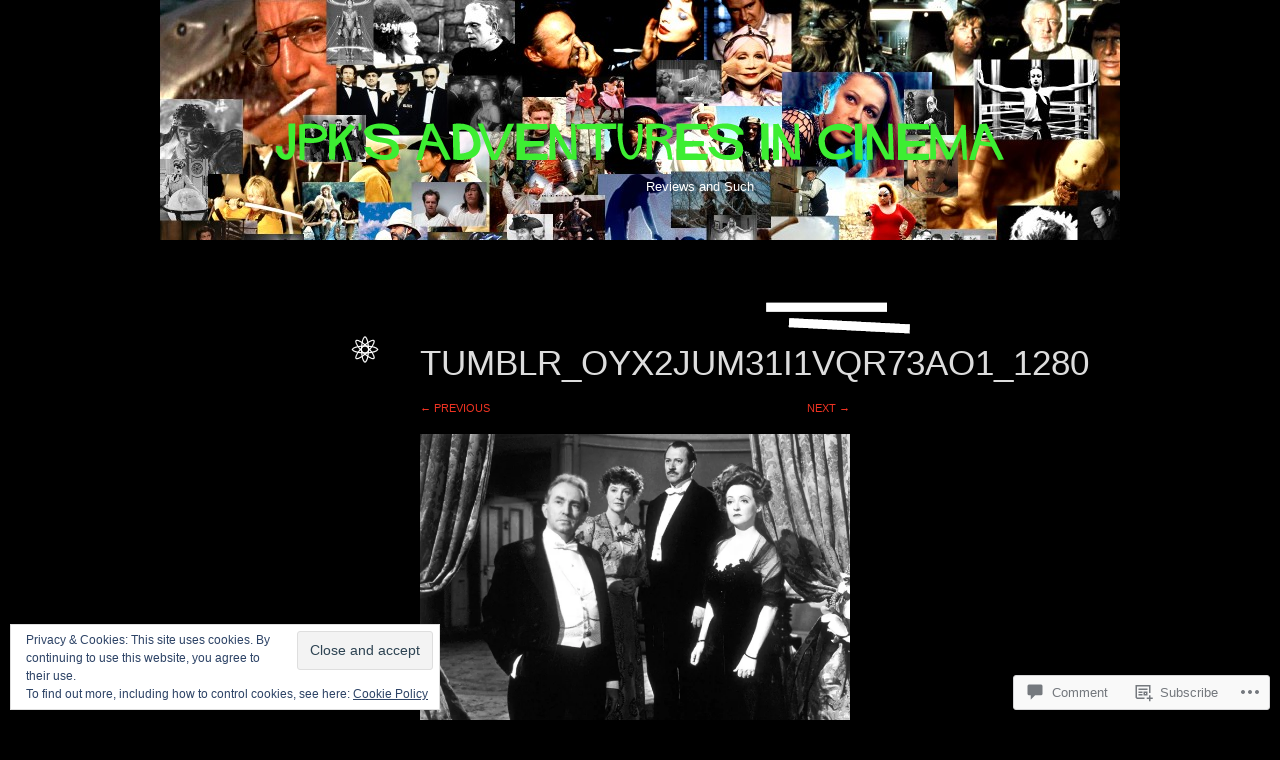

--- FILE ---
content_type: text/html; charset=UTF-8
request_url: https://jpkcinemaadventures.com/2018/08/29/the-little-foxes-1941/tumblr_oyx2jum31i1vqr73ao1_1280/
body_size: 28798
content:
<!DOCTYPE html>
<!--[if IE 7]>
<html id="ie7" lang="en">
<![endif]-->
<!--[if IE 8]>
<html id="ie8" lang="en">
<![endif]-->
<!--[if (!IE)]><!-->
<html lang="en">
<!--<![endif]-->
<head>
<meta charset="UTF-8" />
<title>tumblr_oyx2jum31i1vqr73ao1_1280 | JPK&#039;s Adventures in Cinema</title>
<link rel="profile" href="http://gmpg.org/xfn/11" />
<link rel="pingback" href="https://jpkcinemaadventures.com/xmlrpc.php" />
<!--[if lt IE 9]>
<script src="https://s0.wp.com/wp-content/themes/pub/vertigo/js/html5.js?m=1315596887i" type="text/javascript"></script>
<![endif]-->
<meta name='robots' content='max-image-preview:large' />

<!-- Async WordPress.com Remote Login -->
<script id="wpcom_remote_login_js">
var wpcom_remote_login_extra_auth = '';
function wpcom_remote_login_remove_dom_node_id( element_id ) {
	var dom_node = document.getElementById( element_id );
	if ( dom_node ) { dom_node.parentNode.removeChild( dom_node ); }
}
function wpcom_remote_login_remove_dom_node_classes( class_name ) {
	var dom_nodes = document.querySelectorAll( '.' + class_name );
	for ( var i = 0; i < dom_nodes.length; i++ ) {
		dom_nodes[ i ].parentNode.removeChild( dom_nodes[ i ] );
	}
}
function wpcom_remote_login_final_cleanup() {
	wpcom_remote_login_remove_dom_node_classes( "wpcom_remote_login_msg" );
	wpcom_remote_login_remove_dom_node_id( "wpcom_remote_login_key" );
	wpcom_remote_login_remove_dom_node_id( "wpcom_remote_login_validate" );
	wpcom_remote_login_remove_dom_node_id( "wpcom_remote_login_js" );
	wpcom_remote_login_remove_dom_node_id( "wpcom_request_access_iframe" );
	wpcom_remote_login_remove_dom_node_id( "wpcom_request_access_styles" );
}

// Watch for messages back from the remote login
window.addEventListener( "message", function( e ) {
	if ( e.origin === "https://r-login.wordpress.com" ) {
		var data = {};
		try {
			data = JSON.parse( e.data );
		} catch( e ) {
			wpcom_remote_login_final_cleanup();
			return;
		}

		if ( data.msg === 'LOGIN' ) {
			// Clean up the login check iframe
			wpcom_remote_login_remove_dom_node_id( "wpcom_remote_login_key" );

			var id_regex = new RegExp( /^[0-9]+$/ );
			var token_regex = new RegExp( /^.*|.*|.*$/ );
			if (
				token_regex.test( data.token )
				&& id_regex.test( data.wpcomid )
			) {
				// We have everything we need to ask for a login
				var script = document.createElement( "script" );
				script.setAttribute( "id", "wpcom_remote_login_validate" );
				script.src = '/remote-login.php?wpcom_remote_login=validate'
					+ '&wpcomid=' + data.wpcomid
					+ '&token=' + encodeURIComponent( data.token )
					+ '&host=' + window.location.protocol
					+ '//' + window.location.hostname
					+ '&postid=5729'
					+ '&is_singular=';
				document.body.appendChild( script );
			}

			return;
		}

		// Safari ITP, not logged in, so redirect
		if ( data.msg === 'LOGIN-REDIRECT' ) {
			window.location = 'https://wordpress.com/log-in?redirect_to=' + window.location.href;
			return;
		}

		// Safari ITP, storage access failed, remove the request
		if ( data.msg === 'LOGIN-REMOVE' ) {
			var css_zap = 'html { -webkit-transition: margin-top 1s; transition: margin-top 1s; } /* 9001 */ html { margin-top: 0 !important; } * html body { margin-top: 0 !important; } @media screen and ( max-width: 782px ) { html { margin-top: 0 !important; } * html body { margin-top: 0 !important; } }';
			var style_zap = document.createElement( 'style' );
			style_zap.type = 'text/css';
			style_zap.appendChild( document.createTextNode( css_zap ) );
			document.body.appendChild( style_zap );

			var e = document.getElementById( 'wpcom_request_access_iframe' );
			e.parentNode.removeChild( e );

			document.cookie = 'wordpress_com_login_access=denied; path=/; max-age=31536000';

			return;
		}

		// Safari ITP
		if ( data.msg === 'REQUEST_ACCESS' ) {
			console.log( 'request access: safari' );

			// Check ITP iframe enable/disable knob
			if ( wpcom_remote_login_extra_auth !== 'safari_itp_iframe' ) {
				return;
			}

			// If we are in a "private window" there is no ITP.
			var private_window = false;
			try {
				var opendb = window.openDatabase( null, null, null, null );
			} catch( e ) {
				private_window = true;
			}

			if ( private_window ) {
				console.log( 'private window' );
				return;
			}

			var iframe = document.createElement( 'iframe' );
			iframe.id = 'wpcom_request_access_iframe';
			iframe.setAttribute( 'scrolling', 'no' );
			iframe.setAttribute( 'sandbox', 'allow-storage-access-by-user-activation allow-scripts allow-same-origin allow-top-navigation-by-user-activation' );
			iframe.src = 'https://r-login.wordpress.com/remote-login.php?wpcom_remote_login=request_access&origin=' + encodeURIComponent( data.origin ) + '&wpcomid=' + encodeURIComponent( data.wpcomid );

			var css = 'html { -webkit-transition: margin-top 1s; transition: margin-top 1s; } /* 9001 */ html { margin-top: 46px !important; } * html body { margin-top: 46px !important; } @media screen and ( max-width: 660px ) { html { margin-top: 71px !important; } * html body { margin-top: 71px !important; } #wpcom_request_access_iframe { display: block; height: 71px !important; } } #wpcom_request_access_iframe { border: 0px; height: 46px; position: fixed; top: 0; left: 0; width: 100%; min-width: 100%; z-index: 99999; background: #23282d; } ';

			var style = document.createElement( 'style' );
			style.type = 'text/css';
			style.id = 'wpcom_request_access_styles';
			style.appendChild( document.createTextNode( css ) );
			document.body.appendChild( style );

			document.body.appendChild( iframe );
		}

		if ( data.msg === 'DONE' ) {
			wpcom_remote_login_final_cleanup();
		}
	}
}, false );

// Inject the remote login iframe after the page has had a chance to load
// more critical resources
window.addEventListener( "DOMContentLoaded", function( e ) {
	var iframe = document.createElement( "iframe" );
	iframe.style.display = "none";
	iframe.setAttribute( "scrolling", "no" );
	iframe.setAttribute( "id", "wpcom_remote_login_key" );
	iframe.src = "https://r-login.wordpress.com/remote-login.php"
		+ "?wpcom_remote_login=key"
		+ "&origin=aHR0cHM6Ly9qcGtjaW5lbWFhZHZlbnR1cmVzLmNvbQ%3D%3D"
		+ "&wpcomid=36776664"
		+ "&time=" + Math.floor( Date.now() / 1000 );
	document.body.appendChild( iframe );
}, false );
</script>
<link rel='dns-prefetch' href='//s0.wp.com' />
<link rel='dns-prefetch' href='//widgets.wp.com' />
<link rel='dns-prefetch' href='//wordpress.com' />
<link rel="alternate" type="application/rss+xml" title="JPK&#039;s Adventures in Cinema &raquo; Feed" href="https://jpkcinemaadventures.com/feed/" />
<link rel="alternate" type="application/rss+xml" title="JPK&#039;s Adventures in Cinema &raquo; Comments Feed" href="https://jpkcinemaadventures.com/comments/feed/" />
<link rel="alternate" type="application/rss+xml" title="JPK&#039;s Adventures in Cinema &raquo; tumblr_oyx2jum31i1vqr73ao1_1280 Comments Feed" href="https://jpkcinemaadventures.com/2018/08/29/the-little-foxes-1941/tumblr_oyx2jum31i1vqr73ao1_1280/feed/" />
	<script type="text/javascript">
		/* <![CDATA[ */
		function addLoadEvent(func) {
			var oldonload = window.onload;
			if (typeof window.onload != 'function') {
				window.onload = func;
			} else {
				window.onload = function () {
					oldonload();
					func();
				}
			}
		}
		/* ]]> */
	</script>
	<link crossorigin='anonymous' rel='stylesheet' id='all-css-0-1' href='/_static/??/wp-content/mu-plugins/widgets/eu-cookie-law/templates/style.css,/wp-content/mu-plugins/infinity/themes/pub/vertigo.css?m=1642463000j&cssminify=yes' type='text/css' media='all' />
<style id='wp-emoji-styles-inline-css'>

	img.wp-smiley, img.emoji {
		display: inline !important;
		border: none !important;
		box-shadow: none !important;
		height: 1em !important;
		width: 1em !important;
		margin: 0 0.07em !important;
		vertical-align: -0.1em !important;
		background: none !important;
		padding: 0 !important;
	}
/*# sourceURL=wp-emoji-styles-inline-css */
</style>
<link crossorigin='anonymous' rel='stylesheet' id='all-css-2-1' href='/wp-content/plugins/gutenberg-core/v22.2.0/build/styles/block-library/style.css?m=1764855221i&cssminify=yes' type='text/css' media='all' />
<style id='wp-block-library-inline-css'>
.has-text-align-justify {
	text-align:justify;
}
.has-text-align-justify{text-align:justify;}

/*# sourceURL=wp-block-library-inline-css */
</style><style id='global-styles-inline-css'>
:root{--wp--preset--aspect-ratio--square: 1;--wp--preset--aspect-ratio--4-3: 4/3;--wp--preset--aspect-ratio--3-4: 3/4;--wp--preset--aspect-ratio--3-2: 3/2;--wp--preset--aspect-ratio--2-3: 2/3;--wp--preset--aspect-ratio--16-9: 16/9;--wp--preset--aspect-ratio--9-16: 9/16;--wp--preset--color--black: #000000;--wp--preset--color--cyan-bluish-gray: #abb8c3;--wp--preset--color--white: #ffffff;--wp--preset--color--pale-pink: #f78da7;--wp--preset--color--vivid-red: #cf2e2e;--wp--preset--color--luminous-vivid-orange: #ff6900;--wp--preset--color--luminous-vivid-amber: #fcb900;--wp--preset--color--light-green-cyan: #7bdcb5;--wp--preset--color--vivid-green-cyan: #00d084;--wp--preset--color--pale-cyan-blue: #8ed1fc;--wp--preset--color--vivid-cyan-blue: #0693e3;--wp--preset--color--vivid-purple: #9b51e0;--wp--preset--gradient--vivid-cyan-blue-to-vivid-purple: linear-gradient(135deg,rgb(6,147,227) 0%,rgb(155,81,224) 100%);--wp--preset--gradient--light-green-cyan-to-vivid-green-cyan: linear-gradient(135deg,rgb(122,220,180) 0%,rgb(0,208,130) 100%);--wp--preset--gradient--luminous-vivid-amber-to-luminous-vivid-orange: linear-gradient(135deg,rgb(252,185,0) 0%,rgb(255,105,0) 100%);--wp--preset--gradient--luminous-vivid-orange-to-vivid-red: linear-gradient(135deg,rgb(255,105,0) 0%,rgb(207,46,46) 100%);--wp--preset--gradient--very-light-gray-to-cyan-bluish-gray: linear-gradient(135deg,rgb(238,238,238) 0%,rgb(169,184,195) 100%);--wp--preset--gradient--cool-to-warm-spectrum: linear-gradient(135deg,rgb(74,234,220) 0%,rgb(151,120,209) 20%,rgb(207,42,186) 40%,rgb(238,44,130) 60%,rgb(251,105,98) 80%,rgb(254,248,76) 100%);--wp--preset--gradient--blush-light-purple: linear-gradient(135deg,rgb(255,206,236) 0%,rgb(152,150,240) 100%);--wp--preset--gradient--blush-bordeaux: linear-gradient(135deg,rgb(254,205,165) 0%,rgb(254,45,45) 50%,rgb(107,0,62) 100%);--wp--preset--gradient--luminous-dusk: linear-gradient(135deg,rgb(255,203,112) 0%,rgb(199,81,192) 50%,rgb(65,88,208) 100%);--wp--preset--gradient--pale-ocean: linear-gradient(135deg,rgb(255,245,203) 0%,rgb(182,227,212) 50%,rgb(51,167,181) 100%);--wp--preset--gradient--electric-grass: linear-gradient(135deg,rgb(202,248,128) 0%,rgb(113,206,126) 100%);--wp--preset--gradient--midnight: linear-gradient(135deg,rgb(2,3,129) 0%,rgb(40,116,252) 100%);--wp--preset--font-size--small: 13px;--wp--preset--font-size--medium: 20px;--wp--preset--font-size--large: 36px;--wp--preset--font-size--x-large: 42px;--wp--preset--font-family--albert-sans: 'Albert Sans', sans-serif;--wp--preset--font-family--alegreya: Alegreya, serif;--wp--preset--font-family--arvo: Arvo, serif;--wp--preset--font-family--bodoni-moda: 'Bodoni Moda', serif;--wp--preset--font-family--bricolage-grotesque: 'Bricolage Grotesque', sans-serif;--wp--preset--font-family--cabin: Cabin, sans-serif;--wp--preset--font-family--chivo: Chivo, sans-serif;--wp--preset--font-family--commissioner: Commissioner, sans-serif;--wp--preset--font-family--cormorant: Cormorant, serif;--wp--preset--font-family--courier-prime: 'Courier Prime', monospace;--wp--preset--font-family--crimson-pro: 'Crimson Pro', serif;--wp--preset--font-family--dm-mono: 'DM Mono', monospace;--wp--preset--font-family--dm-sans: 'DM Sans', sans-serif;--wp--preset--font-family--dm-serif-display: 'DM Serif Display', serif;--wp--preset--font-family--domine: Domine, serif;--wp--preset--font-family--eb-garamond: 'EB Garamond', serif;--wp--preset--font-family--epilogue: Epilogue, sans-serif;--wp--preset--font-family--fahkwang: Fahkwang, sans-serif;--wp--preset--font-family--figtree: Figtree, sans-serif;--wp--preset--font-family--fira-sans: 'Fira Sans', sans-serif;--wp--preset--font-family--fjalla-one: 'Fjalla One', sans-serif;--wp--preset--font-family--fraunces: Fraunces, serif;--wp--preset--font-family--gabarito: Gabarito, system-ui;--wp--preset--font-family--ibm-plex-mono: 'IBM Plex Mono', monospace;--wp--preset--font-family--ibm-plex-sans: 'IBM Plex Sans', sans-serif;--wp--preset--font-family--ibarra-real-nova: 'Ibarra Real Nova', serif;--wp--preset--font-family--instrument-serif: 'Instrument Serif', serif;--wp--preset--font-family--inter: Inter, sans-serif;--wp--preset--font-family--josefin-sans: 'Josefin Sans', sans-serif;--wp--preset--font-family--jost: Jost, sans-serif;--wp--preset--font-family--libre-baskerville: 'Libre Baskerville', serif;--wp--preset--font-family--libre-franklin: 'Libre Franklin', sans-serif;--wp--preset--font-family--literata: Literata, serif;--wp--preset--font-family--lora: Lora, serif;--wp--preset--font-family--merriweather: Merriweather, serif;--wp--preset--font-family--montserrat: Montserrat, sans-serif;--wp--preset--font-family--newsreader: Newsreader, serif;--wp--preset--font-family--noto-sans-mono: 'Noto Sans Mono', sans-serif;--wp--preset--font-family--nunito: Nunito, sans-serif;--wp--preset--font-family--open-sans: 'Open Sans', sans-serif;--wp--preset--font-family--overpass: Overpass, sans-serif;--wp--preset--font-family--pt-serif: 'PT Serif', serif;--wp--preset--font-family--petrona: Petrona, serif;--wp--preset--font-family--piazzolla: Piazzolla, serif;--wp--preset--font-family--playfair-display: 'Playfair Display', serif;--wp--preset--font-family--plus-jakarta-sans: 'Plus Jakarta Sans', sans-serif;--wp--preset--font-family--poppins: Poppins, sans-serif;--wp--preset--font-family--raleway: Raleway, sans-serif;--wp--preset--font-family--roboto: Roboto, sans-serif;--wp--preset--font-family--roboto-slab: 'Roboto Slab', serif;--wp--preset--font-family--rubik: Rubik, sans-serif;--wp--preset--font-family--rufina: Rufina, serif;--wp--preset--font-family--sora: Sora, sans-serif;--wp--preset--font-family--source-sans-3: 'Source Sans 3', sans-serif;--wp--preset--font-family--source-serif-4: 'Source Serif 4', serif;--wp--preset--font-family--space-mono: 'Space Mono', monospace;--wp--preset--font-family--syne: Syne, sans-serif;--wp--preset--font-family--texturina: Texturina, serif;--wp--preset--font-family--urbanist: Urbanist, sans-serif;--wp--preset--font-family--work-sans: 'Work Sans', sans-serif;--wp--preset--spacing--20: 0.44rem;--wp--preset--spacing--30: 0.67rem;--wp--preset--spacing--40: 1rem;--wp--preset--spacing--50: 1.5rem;--wp--preset--spacing--60: 2.25rem;--wp--preset--spacing--70: 3.38rem;--wp--preset--spacing--80: 5.06rem;--wp--preset--shadow--natural: 6px 6px 9px rgba(0, 0, 0, 0.2);--wp--preset--shadow--deep: 12px 12px 50px rgba(0, 0, 0, 0.4);--wp--preset--shadow--sharp: 6px 6px 0px rgba(0, 0, 0, 0.2);--wp--preset--shadow--outlined: 6px 6px 0px -3px rgb(255, 255, 255), 6px 6px rgb(0, 0, 0);--wp--preset--shadow--crisp: 6px 6px 0px rgb(0, 0, 0);}:where(.is-layout-flex){gap: 0.5em;}:where(.is-layout-grid){gap: 0.5em;}body .is-layout-flex{display: flex;}.is-layout-flex{flex-wrap: wrap;align-items: center;}.is-layout-flex > :is(*, div){margin: 0;}body .is-layout-grid{display: grid;}.is-layout-grid > :is(*, div){margin: 0;}:where(.wp-block-columns.is-layout-flex){gap: 2em;}:where(.wp-block-columns.is-layout-grid){gap: 2em;}:where(.wp-block-post-template.is-layout-flex){gap: 1.25em;}:where(.wp-block-post-template.is-layout-grid){gap: 1.25em;}.has-black-color{color: var(--wp--preset--color--black) !important;}.has-cyan-bluish-gray-color{color: var(--wp--preset--color--cyan-bluish-gray) !important;}.has-white-color{color: var(--wp--preset--color--white) !important;}.has-pale-pink-color{color: var(--wp--preset--color--pale-pink) !important;}.has-vivid-red-color{color: var(--wp--preset--color--vivid-red) !important;}.has-luminous-vivid-orange-color{color: var(--wp--preset--color--luminous-vivid-orange) !important;}.has-luminous-vivid-amber-color{color: var(--wp--preset--color--luminous-vivid-amber) !important;}.has-light-green-cyan-color{color: var(--wp--preset--color--light-green-cyan) !important;}.has-vivid-green-cyan-color{color: var(--wp--preset--color--vivid-green-cyan) !important;}.has-pale-cyan-blue-color{color: var(--wp--preset--color--pale-cyan-blue) !important;}.has-vivid-cyan-blue-color{color: var(--wp--preset--color--vivid-cyan-blue) !important;}.has-vivid-purple-color{color: var(--wp--preset--color--vivid-purple) !important;}.has-black-background-color{background-color: var(--wp--preset--color--black) !important;}.has-cyan-bluish-gray-background-color{background-color: var(--wp--preset--color--cyan-bluish-gray) !important;}.has-white-background-color{background-color: var(--wp--preset--color--white) !important;}.has-pale-pink-background-color{background-color: var(--wp--preset--color--pale-pink) !important;}.has-vivid-red-background-color{background-color: var(--wp--preset--color--vivid-red) !important;}.has-luminous-vivid-orange-background-color{background-color: var(--wp--preset--color--luminous-vivid-orange) !important;}.has-luminous-vivid-amber-background-color{background-color: var(--wp--preset--color--luminous-vivid-amber) !important;}.has-light-green-cyan-background-color{background-color: var(--wp--preset--color--light-green-cyan) !important;}.has-vivid-green-cyan-background-color{background-color: var(--wp--preset--color--vivid-green-cyan) !important;}.has-pale-cyan-blue-background-color{background-color: var(--wp--preset--color--pale-cyan-blue) !important;}.has-vivid-cyan-blue-background-color{background-color: var(--wp--preset--color--vivid-cyan-blue) !important;}.has-vivid-purple-background-color{background-color: var(--wp--preset--color--vivid-purple) !important;}.has-black-border-color{border-color: var(--wp--preset--color--black) !important;}.has-cyan-bluish-gray-border-color{border-color: var(--wp--preset--color--cyan-bluish-gray) !important;}.has-white-border-color{border-color: var(--wp--preset--color--white) !important;}.has-pale-pink-border-color{border-color: var(--wp--preset--color--pale-pink) !important;}.has-vivid-red-border-color{border-color: var(--wp--preset--color--vivid-red) !important;}.has-luminous-vivid-orange-border-color{border-color: var(--wp--preset--color--luminous-vivid-orange) !important;}.has-luminous-vivid-amber-border-color{border-color: var(--wp--preset--color--luminous-vivid-amber) !important;}.has-light-green-cyan-border-color{border-color: var(--wp--preset--color--light-green-cyan) !important;}.has-vivid-green-cyan-border-color{border-color: var(--wp--preset--color--vivid-green-cyan) !important;}.has-pale-cyan-blue-border-color{border-color: var(--wp--preset--color--pale-cyan-blue) !important;}.has-vivid-cyan-blue-border-color{border-color: var(--wp--preset--color--vivid-cyan-blue) !important;}.has-vivid-purple-border-color{border-color: var(--wp--preset--color--vivid-purple) !important;}.has-vivid-cyan-blue-to-vivid-purple-gradient-background{background: var(--wp--preset--gradient--vivid-cyan-blue-to-vivid-purple) !important;}.has-light-green-cyan-to-vivid-green-cyan-gradient-background{background: var(--wp--preset--gradient--light-green-cyan-to-vivid-green-cyan) !important;}.has-luminous-vivid-amber-to-luminous-vivid-orange-gradient-background{background: var(--wp--preset--gradient--luminous-vivid-amber-to-luminous-vivid-orange) !important;}.has-luminous-vivid-orange-to-vivid-red-gradient-background{background: var(--wp--preset--gradient--luminous-vivid-orange-to-vivid-red) !important;}.has-very-light-gray-to-cyan-bluish-gray-gradient-background{background: var(--wp--preset--gradient--very-light-gray-to-cyan-bluish-gray) !important;}.has-cool-to-warm-spectrum-gradient-background{background: var(--wp--preset--gradient--cool-to-warm-spectrum) !important;}.has-blush-light-purple-gradient-background{background: var(--wp--preset--gradient--blush-light-purple) !important;}.has-blush-bordeaux-gradient-background{background: var(--wp--preset--gradient--blush-bordeaux) !important;}.has-luminous-dusk-gradient-background{background: var(--wp--preset--gradient--luminous-dusk) !important;}.has-pale-ocean-gradient-background{background: var(--wp--preset--gradient--pale-ocean) !important;}.has-electric-grass-gradient-background{background: var(--wp--preset--gradient--electric-grass) !important;}.has-midnight-gradient-background{background: var(--wp--preset--gradient--midnight) !important;}.has-small-font-size{font-size: var(--wp--preset--font-size--small) !important;}.has-medium-font-size{font-size: var(--wp--preset--font-size--medium) !important;}.has-large-font-size{font-size: var(--wp--preset--font-size--large) !important;}.has-x-large-font-size{font-size: var(--wp--preset--font-size--x-large) !important;}.has-albert-sans-font-family{font-family: var(--wp--preset--font-family--albert-sans) !important;}.has-alegreya-font-family{font-family: var(--wp--preset--font-family--alegreya) !important;}.has-arvo-font-family{font-family: var(--wp--preset--font-family--arvo) !important;}.has-bodoni-moda-font-family{font-family: var(--wp--preset--font-family--bodoni-moda) !important;}.has-bricolage-grotesque-font-family{font-family: var(--wp--preset--font-family--bricolage-grotesque) !important;}.has-cabin-font-family{font-family: var(--wp--preset--font-family--cabin) !important;}.has-chivo-font-family{font-family: var(--wp--preset--font-family--chivo) !important;}.has-commissioner-font-family{font-family: var(--wp--preset--font-family--commissioner) !important;}.has-cormorant-font-family{font-family: var(--wp--preset--font-family--cormorant) !important;}.has-courier-prime-font-family{font-family: var(--wp--preset--font-family--courier-prime) !important;}.has-crimson-pro-font-family{font-family: var(--wp--preset--font-family--crimson-pro) !important;}.has-dm-mono-font-family{font-family: var(--wp--preset--font-family--dm-mono) !important;}.has-dm-sans-font-family{font-family: var(--wp--preset--font-family--dm-sans) !important;}.has-dm-serif-display-font-family{font-family: var(--wp--preset--font-family--dm-serif-display) !important;}.has-domine-font-family{font-family: var(--wp--preset--font-family--domine) !important;}.has-eb-garamond-font-family{font-family: var(--wp--preset--font-family--eb-garamond) !important;}.has-epilogue-font-family{font-family: var(--wp--preset--font-family--epilogue) !important;}.has-fahkwang-font-family{font-family: var(--wp--preset--font-family--fahkwang) !important;}.has-figtree-font-family{font-family: var(--wp--preset--font-family--figtree) !important;}.has-fira-sans-font-family{font-family: var(--wp--preset--font-family--fira-sans) !important;}.has-fjalla-one-font-family{font-family: var(--wp--preset--font-family--fjalla-one) !important;}.has-fraunces-font-family{font-family: var(--wp--preset--font-family--fraunces) !important;}.has-gabarito-font-family{font-family: var(--wp--preset--font-family--gabarito) !important;}.has-ibm-plex-mono-font-family{font-family: var(--wp--preset--font-family--ibm-plex-mono) !important;}.has-ibm-plex-sans-font-family{font-family: var(--wp--preset--font-family--ibm-plex-sans) !important;}.has-ibarra-real-nova-font-family{font-family: var(--wp--preset--font-family--ibarra-real-nova) !important;}.has-instrument-serif-font-family{font-family: var(--wp--preset--font-family--instrument-serif) !important;}.has-inter-font-family{font-family: var(--wp--preset--font-family--inter) !important;}.has-josefin-sans-font-family{font-family: var(--wp--preset--font-family--josefin-sans) !important;}.has-jost-font-family{font-family: var(--wp--preset--font-family--jost) !important;}.has-libre-baskerville-font-family{font-family: var(--wp--preset--font-family--libre-baskerville) !important;}.has-libre-franklin-font-family{font-family: var(--wp--preset--font-family--libre-franklin) !important;}.has-literata-font-family{font-family: var(--wp--preset--font-family--literata) !important;}.has-lora-font-family{font-family: var(--wp--preset--font-family--lora) !important;}.has-merriweather-font-family{font-family: var(--wp--preset--font-family--merriweather) !important;}.has-montserrat-font-family{font-family: var(--wp--preset--font-family--montserrat) !important;}.has-newsreader-font-family{font-family: var(--wp--preset--font-family--newsreader) !important;}.has-noto-sans-mono-font-family{font-family: var(--wp--preset--font-family--noto-sans-mono) !important;}.has-nunito-font-family{font-family: var(--wp--preset--font-family--nunito) !important;}.has-open-sans-font-family{font-family: var(--wp--preset--font-family--open-sans) !important;}.has-overpass-font-family{font-family: var(--wp--preset--font-family--overpass) !important;}.has-pt-serif-font-family{font-family: var(--wp--preset--font-family--pt-serif) !important;}.has-petrona-font-family{font-family: var(--wp--preset--font-family--petrona) !important;}.has-piazzolla-font-family{font-family: var(--wp--preset--font-family--piazzolla) !important;}.has-playfair-display-font-family{font-family: var(--wp--preset--font-family--playfair-display) !important;}.has-plus-jakarta-sans-font-family{font-family: var(--wp--preset--font-family--plus-jakarta-sans) !important;}.has-poppins-font-family{font-family: var(--wp--preset--font-family--poppins) !important;}.has-raleway-font-family{font-family: var(--wp--preset--font-family--raleway) !important;}.has-roboto-font-family{font-family: var(--wp--preset--font-family--roboto) !important;}.has-roboto-slab-font-family{font-family: var(--wp--preset--font-family--roboto-slab) !important;}.has-rubik-font-family{font-family: var(--wp--preset--font-family--rubik) !important;}.has-rufina-font-family{font-family: var(--wp--preset--font-family--rufina) !important;}.has-sora-font-family{font-family: var(--wp--preset--font-family--sora) !important;}.has-source-sans-3-font-family{font-family: var(--wp--preset--font-family--source-sans-3) !important;}.has-source-serif-4-font-family{font-family: var(--wp--preset--font-family--source-serif-4) !important;}.has-space-mono-font-family{font-family: var(--wp--preset--font-family--space-mono) !important;}.has-syne-font-family{font-family: var(--wp--preset--font-family--syne) !important;}.has-texturina-font-family{font-family: var(--wp--preset--font-family--texturina) !important;}.has-urbanist-font-family{font-family: var(--wp--preset--font-family--urbanist) !important;}.has-work-sans-font-family{font-family: var(--wp--preset--font-family--work-sans) !important;}
/*# sourceURL=global-styles-inline-css */
</style>

<style id='classic-theme-styles-inline-css'>
/*! This file is auto-generated */
.wp-block-button__link{color:#fff;background-color:#32373c;border-radius:9999px;box-shadow:none;text-decoration:none;padding:calc(.667em + 2px) calc(1.333em + 2px);font-size:1.125em}.wp-block-file__button{background:#32373c;color:#fff;text-decoration:none}
/*# sourceURL=/wp-includes/css/classic-themes.min.css */
</style>
<link crossorigin='anonymous' rel='stylesheet' id='all-css-4-1' href='/_static/??-eJx9jksOwjAMRC9EcCsEFQvEUVA+FqTUSRQ77fVxVbEBxMaSZ+bZA0sxPifBJEDNlKndY2LwuaLqVKyAJghDtDghaWzvmXfwG1uKMsa5UpHZ6KTYyMhDQf7HjSjF+qdRaTuxGcAtvb3bjCnkCrZJJisS/RcFXD24FqcAM1ann1VcK/Pnvna50qUfTl3XH8+HYXwBNR1jhQ==&cssminify=yes' type='text/css' media='all' />
<link rel='stylesheet' id='verbum-gutenberg-css-css' href='https://widgets.wp.com/verbum-block-editor/block-editor.css?ver=1738686361' media='all' />
<link crossorigin='anonymous' rel='stylesheet' id='all-css-6-1' href='/_static/??-eJyFj90OwjAIhV/I2rhEpxfGZ1kb1qG0NP1x8e1lmujUZN5xDpwP0GNUlkOBULSvKlJ1GLK27L1YivACovKXsxZnpVEHLijp/CqejRmzDOCFEKvRV0gFHetcbgQ/g7PluZpsE8aCE7pnIh6X5gcWtDLVGJJVf/EJDLGT0j0ee8ulkANWxLabbvoQqqcO0xQ9+eOm3ba7Zt8cmvMd3MOBqw==&cssminify=yes' type='text/css' media='all' />
<link crossorigin='anonymous' rel='stylesheet' id='print-css-7-1' href='/wp-content/mu-plugins/global-print/global-print.css?m=1465851035i&cssminify=yes' type='text/css' media='print' />
<style id='jetpack-global-styles-frontend-style-inline-css'>
:root { --font-headings: unset; --font-base: unset; --font-headings-default: -apple-system,BlinkMacSystemFont,"Segoe UI",Roboto,Oxygen-Sans,Ubuntu,Cantarell,"Helvetica Neue",sans-serif; --font-base-default: -apple-system,BlinkMacSystemFont,"Segoe UI",Roboto,Oxygen-Sans,Ubuntu,Cantarell,"Helvetica Neue",sans-serif;}
/*# sourceURL=jetpack-global-styles-frontend-style-inline-css */
</style>
<link crossorigin='anonymous' rel='stylesheet' id='all-css-10-1' href='/_static/??-eJyNjEEOgkAMRS9kbdAxwYXxLMAMpaYzJbZkrg8kLAwrd+8n7z+sMwxaPBVHn1JOhlNAEu07uQ5mF/wR8gKzLMTFsHKk5IabcjDQlyN0JYKw+T/fXpQMGEYV0Xqae+CdX014PENo29v9swJiAz5G&cssminify=yes' type='text/css' media='all' />
<script type="text/javascript" id="vertigo-functions-js-extra">
/* <![CDATA[ */
var vertigo = {"search":"Search"};
//# sourceURL=vertigo-functions-js-extra
/* ]]> */
</script>
<script type="text/javascript" id="wpcom-actionbar-placeholder-js-extra">
/* <![CDATA[ */
var actionbardata = {"siteID":"36776664","postID":"5729","siteURL":"https://jpkcinemaadventures.com","xhrURL":"https://jpkcinemaadventures.com/wp-admin/admin-ajax.php","nonce":"a1fa0fa1af","isLoggedIn":"","statusMessage":"","subsEmailDefault":"instantly","proxyScriptUrl":"https://s0.wp.com/wp-content/js/wpcom-proxy-request.js?m=1513050504i&amp;ver=20211021","shortlink":"https://wp.me/a2uji0-1up","i18n":{"followedText":"New posts from this site will now appear in your \u003Ca href=\"https://wordpress.com/reader\"\u003EReader\u003C/a\u003E","foldBar":"Collapse this bar","unfoldBar":"Expand this bar","shortLinkCopied":"Shortlink copied to clipboard."}};
//# sourceURL=wpcom-actionbar-placeholder-js-extra
/* ]]> */
</script>
<script type="text/javascript" id="jetpack-mu-wpcom-settings-js-before">
/* <![CDATA[ */
var JETPACK_MU_WPCOM_SETTINGS = {"assetsUrl":"https://s0.wp.com/wp-content/mu-plugins/jetpack-mu-wpcom-plugin/sun/jetpack_vendor/automattic/jetpack-mu-wpcom/src/build/"};
//# sourceURL=jetpack-mu-wpcom-settings-js-before
/* ]]> */
</script>
<script crossorigin='anonymous' type='text/javascript'  src='/_static/??-eJyVkNtOwzAMQH+INAPECg+IT0Gtk6YuSZzFcUv/fuk2BAIJxpMt+Rzf9JIUUCw2Fj2xzr6olOl9bSa+0bWGEbwYy1txOojN6yU0AeOfkAroclfsV/hjWhltqEqSXs82F3S06YNEKEiRr8NBBopqFbwOH7HACARvrw+7XVPV8p8xXd1s3q755gRRyYvDyJqlZ8iYTifogbyn5Rd8QeNsOf3tnKpeQlIz2h9W78l9epRNZ1iB75jPf4eQ9Hy3BRXrrs6kXFu8hOfb9v6x3e/bp3Y6AjL1t9E='></script>
<script type="text/javascript" id="rlt-proxy-js-after">
/* <![CDATA[ */
	rltInitialize( {"token":null,"iframeOrigins":["https:\/\/widgets.wp.com"]} );
//# sourceURL=rlt-proxy-js-after
/* ]]> */
</script>
<link rel="EditURI" type="application/rsd+xml" title="RSD" href="https://jpkcinemaadventures.wordpress.com/xmlrpc.php?rsd" />
<meta name="generator" content="WordPress.com" />
<link rel="canonical" href="https://jpkcinemaadventures.com/2018/08/29/the-little-foxes-1941/tumblr_oyx2jum31i1vqr73ao1_1280/" />
<link rel='shortlink' href='https://wp.me/a2uji0-1up' />
<link rel="alternate" type="application/json+oembed" href="https://public-api.wordpress.com/oembed/?format=json&amp;url=https%3A%2F%2Fjpkcinemaadventures.com%2F2018%2F08%2F29%2Fthe-little-foxes-1941%2Ftumblr_oyx2jum31i1vqr73ao1_1280%2F&amp;for=wpcom-auto-discovery" /><link rel="alternate" type="application/xml+oembed" href="https://public-api.wordpress.com/oembed/?format=xml&amp;url=https%3A%2F%2Fjpkcinemaadventures.com%2F2018%2F08%2F29%2Fthe-little-foxes-1941%2Ftumblr_oyx2jum31i1vqr73ao1_1280%2F&amp;for=wpcom-auto-discovery" />
<!-- Jetpack Open Graph Tags -->
<meta property="og:type" content="article" />
<meta property="og:title" content="tumblr_oyx2jum31i1vqr73ao1_1280" />
<meta property="og:url" content="https://jpkcinemaadventures.com/2018/08/29/the-little-foxes-1941/tumblr_oyx2jum31i1vqr73ao1_1280/" />
<meta property="og:description" content="Visit the post for more." />
<meta property="article:published_time" content="2018-08-29T18:47:23+00:00" />
<meta property="article:modified_time" content="2018-08-29T18:47:23+00:00" />
<meta property="og:site_name" content="JPK&#039;s Adventures in Cinema" />
<meta property="og:image" content="https://jpkcinemaadventures.com/wp-content/uploads/2018/08/tumblr_oyx2jum31i1vqr73ao1_1280.jpg" />
<meta property="og:image:alt" content="" />
<meta property="og:locale" content="en_US" />
<meta property="article:publisher" content="https://www.facebook.com/WordPresscom" />
<meta name="twitter:creator" content="@knostic64" />
<meta name="twitter:site" content="@knostic64" />
<meta name="twitter:text:title" content="tumblr_oyx2jum31i1vqr73ao1_1280" />
<meta name="twitter:image" content="https://jpkcinemaadventures.com/wp-content/uploads/2018/08/tumblr_oyx2jum31i1vqr73ao1_1280.jpg?w=640" />
<meta name="twitter:card" content="summary_large_image" />
<meta name="twitter:description" content="Post by @knostic64." />

<!-- End Jetpack Open Graph Tags -->
<link rel="shortcut icon" type="image/x-icon" href="https://s0.wp.com/i/favicon.ico?m=1713425267i" sizes="16x16 24x24 32x32 48x48" />
<link rel="icon" type="image/x-icon" href="https://s0.wp.com/i/favicon.ico?m=1713425267i" sizes="16x16 24x24 32x32 48x48" />
<link rel="apple-touch-icon" href="https://s0.wp.com/i/webclip.png?m=1713868326i" />
<link rel='openid.server' href='https://jpkcinemaadventures.com/?openidserver=1' />
<link rel='openid.delegate' href='https://jpkcinemaadventures.com/' />
<link rel="search" type="application/opensearchdescription+xml" href="https://jpkcinemaadventures.com/osd.xml" title="JPK&#039;s Adventures in Cinema" />
<link rel="search" type="application/opensearchdescription+xml" href="https://s1.wp.com/opensearch.xml" title="WordPress.com" />
<style type="text/css">
	/* <![CDATA[ */
	/* Accent Color */
		a,
	a:link,
	a:visited,
	.data a:hover,
	#respond .required,
	#site-generator a:hover,
	.infinite-scroll .infinite-loader {
		color: #ee3322;
	}
	.format-image .photo-wrap img:hover,
	#access .current_page_item a {
		border-color: #ee3322;
	}
	.format-link .hand,
	.format-link .entry-title,
	.nav-previous a,
	.nav-next a,
	#colophon #controls,
	.bypostauthor .avatar {
		background-color: #ee3322;
	}
	.data a {
		color: #666;
	}
	.comments-link a {
		color: #fff;
	}	/* ]]> */
</style>
<meta name="description" content="Reviews and Such" />
	<style type="text/css">
			#branding {
			background: url(https://jpkcinemaadventures.com/wp-content/uploads/2012/06/cropped-movie-collage11.jpg);
			height: 130px; /* 240 - 110 for top padding */
			width: 960px;
		}
			#site-title a {
			color: #3dee32 !important;
		}
	
	</style>
			<script type="text/javascript">

			window.doNotSellCallback = function() {

				var linkElements = [
					'a[href="https://wordpress.com/?ref=footer_blog"]',
					'a[href="https://wordpress.com/?ref=footer_website"]',
					'a[href="https://wordpress.com/?ref=vertical_footer"]',
					'a[href^="https://wordpress.com/?ref=footer_segment_"]',
				].join(',');

				var dnsLink = document.createElement( 'a' );
				dnsLink.href = 'https://wordpress.com/advertising-program-optout/';
				dnsLink.classList.add( 'do-not-sell-link' );
				dnsLink.rel = 'nofollow';
				dnsLink.style.marginLeft = '0.5em';
				dnsLink.textContent = 'Do Not Sell or Share My Personal Information';

				var creditLinks = document.querySelectorAll( linkElements );

				if ( 0 === creditLinks.length ) {
					return false;
				}

				Array.prototype.forEach.call( creditLinks, function( el ) {
					el.insertAdjacentElement( 'afterend', dnsLink );
				});

				return true;
			};

		</script>
		<script type="text/javascript">
	window.google_analytics_uacct = "UA-52447-2";
</script>

<script type="text/javascript">
	var _gaq = _gaq || [];
	_gaq.push(['_setAccount', 'UA-52447-2']);
	_gaq.push(['_gat._anonymizeIp']);
	_gaq.push(['_setDomainName', 'none']);
	_gaq.push(['_setAllowLinker', true]);
	_gaq.push(['_initData']);
	_gaq.push(['_trackPageview']);

	(function() {
		var ga = document.createElement('script'); ga.type = 'text/javascript'; ga.async = true;
		ga.src = ('https:' == document.location.protocol ? 'https://ssl' : 'http://www') + '.google-analytics.com/ga.js';
		(document.getElementsByTagName('head')[0] || document.getElementsByTagName('body')[0]).appendChild(ga);
	})();
</script>
<link crossorigin='anonymous' rel='stylesheet' id='all-css-0-3' href='/wp-content/mu-plugins/jetpack-plugin/sun/_inc/build/subscriptions/subscriptions.min.css?m=1753981412i&cssminify=yes' type='text/css' media='all' />
</head>

<body class="attachment wp-singular attachment-template-default single single-attachment postid-5729 attachmentid-5729 attachment-jpeg wp-theme-pubvertigo customizer-styles-applied jetpack-reblog-enabled">
<div id="page" class="hfeed">
	<header id="branding" role="banner">
		<hgroup>
			<h1 id="site-title"><span><a href="https://jpkcinemaadventures.com/" title="JPK&#039;s Adventures in Cinema" rel="home">JPK&#039;s Adventures in Cinema</a></span></h1>
			<h2 id="site-description">Reviews and Such</h2>
		</hgroup>
	</header><!-- #branding -->

	<div id="main">
<div id="content" role="main">


	<article id="post-5729" class="post-5729 attachment type-attachment status-inherit hentry">
		<div class="container">

			<header class="entry-header">
				<h1 class="entry-title">tumblr_oyx2jum31i1vqr73ao1_1280</h1>

								<nav id="image-navigation" class="clear-fix">
					<span class="previous-image"><a href='https://jpkcinemaadventures.com/2018/08/29/the-little-foxes-1941/images-w1400/'>&larr; Previous</a></span>
					<span class="next-image"><a href='https://jpkcinemaadventures.com/2018/08/29/the-little-foxes-1941/11d02fd4c1df7f9f7b73673571fe1cf2/'>Next &rarr;</a></span>
				</nav><!-- #image-navigation -->
							</header><!-- .entry-header -->

			<div class="entry-content">
				<div class="entry-attachment">
					<div class="attachment">
												<a href="https://jpkcinemaadventures.com/2018/08/29/the-little-foxes-1941/11d02fd4c1df7f9f7b73673571fe1cf2/" title="tumblr_oyx2jum31i1vqr73ao1_1280" rel="attachment"><img width="800" height="600" src="https://jpkcinemaadventures.com/wp-content/uploads/2018/08/tumblr_oyx2jum31i1vqr73ao1_1280.jpg?w=800" class="attachment-800x800 size-800x800" alt="" decoding="async" loading="lazy" srcset="https://jpkcinemaadventures.com/wp-content/uploads/2018/08/tumblr_oyx2jum31i1vqr73ao1_1280.jpg?w=800 800w, https://jpkcinemaadventures.com/wp-content/uploads/2018/08/tumblr_oyx2jum31i1vqr73ao1_1280.jpg?w=150 150w, https://jpkcinemaadventures.com/wp-content/uploads/2018/08/tumblr_oyx2jum31i1vqr73ao1_1280.jpg?w=300 300w, https://jpkcinemaadventures.com/wp-content/uploads/2018/08/tumblr_oyx2jum31i1vqr73ao1_1280.jpg?w=768 768w, https://jpkcinemaadventures.com/wp-content/uploads/2018/08/tumblr_oyx2jum31i1vqr73ao1_1280.jpg?w=1024 1024w, https://jpkcinemaadventures.com/wp-content/uploads/2018/08/tumblr_oyx2jum31i1vqr73ao1_1280.jpg 1200w" sizes="(max-width: 800px) 100vw, 800px" data-attachment-id="5729" data-permalink="https://jpkcinemaadventures.com/2018/08/29/the-little-foxes-1941/tumblr_oyx2jum31i1vqr73ao1_1280/" data-orig-file="https://jpkcinemaadventures.com/wp-content/uploads/2018/08/tumblr_oyx2jum31i1vqr73ao1_1280.jpg" data-orig-size="1200,900" data-comments-opened="1" data-image-meta="{&quot;aperture&quot;:&quot;0&quot;,&quot;credit&quot;:&quot;&quot;,&quot;camera&quot;:&quot;&quot;,&quot;caption&quot;:&quot;&quot;,&quot;created_timestamp&quot;:&quot;0&quot;,&quot;copyright&quot;:&quot;&quot;,&quot;focal_length&quot;:&quot;0&quot;,&quot;iso&quot;:&quot;0&quot;,&quot;shutter_speed&quot;:&quot;0&quot;,&quot;title&quot;:&quot;&quot;,&quot;orientation&quot;:&quot;1&quot;}" data-image-title="tumblr_oyx2jum31i1vqr73ao1_1280" data-image-description="" data-image-caption="" data-medium-file="https://jpkcinemaadventures.com/wp-content/uploads/2018/08/tumblr_oyx2jum31i1vqr73ao1_1280.jpg?w=300" data-large-file="https://jpkcinemaadventures.com/wp-content/uploads/2018/08/tumblr_oyx2jum31i1vqr73ao1_1280.jpg?w=430" /></a>
					</div><!-- .attachment -->

									</div><!-- .entry-attachment -->

								
			</div><!-- .entry-content -->

			<div class="entry-utility">
									Trackbacks are closed, but you can <a class="comment-link" href="#respond" title="Post a comment">post a comment</a>.											</div><!-- .entry-utility -->

			<footer class="entry-info">
				<p class="permalink"><a href="https://jpkcinemaadventures.com/2018/08/29/the-little-foxes-1941/">*</a></p>
				<div class="data">
					posted 7 years ago<br /> at <a href="https://jpkcinemaadventures.com/wp-content/uploads/2018/08/tumblr_oyx2jum31i1vqr73ao1_1280.jpg" title="Link to full-size image">1200 &times; 900</a> in <a href="https://jpkcinemaadventures.com/2018/08/29/the-little-foxes-1941/" title="Return to The Little Foxes&nbsp;(1941)" rel="gallery">The Little Foxes&nbsp;(1941)</a>				</div>
			</footer><!-- .entry-info -->

		</div><!-- .container -->
	</article><!-- #post-## -->

		<div id="comments">
	
	
	
	
		<div id="respond" class="comment-respond">
		<h3 id="reply-title" class="comment-reply-title">Leave a comment <small><a rel="nofollow" id="cancel-comment-reply-link" href="/2018/08/29/the-little-foxes-1941/tumblr_oyx2jum31i1vqr73ao1_1280/#respond" style="display:none;">Cancel reply</a></small></h3><form action="https://jpkcinemaadventures.com/wp-comments-post.php" method="post" id="commentform" class="comment-form">


<div class="comment-form__verbum transparent"></div><div class="verbum-form-meta"><input type='hidden' name='comment_post_ID' value='5729' id='comment_post_ID' />
<input type='hidden' name='comment_parent' id='comment_parent' value='0' />

			<input type="hidden" name="highlander_comment_nonce" id="highlander_comment_nonce" value="5954d6bc4d" />
			<input type="hidden" name="verbum_show_subscription_modal" value="" /></div><p style="display: none;"><input type="hidden" id="akismet_comment_nonce" name="akismet_comment_nonce" value="0966281cba" /></p><p style="display: none !important;" class="akismet-fields-container" data-prefix="ak_"><label>&#916;<textarea name="ak_hp_textarea" cols="45" rows="8" maxlength="100"></textarea></label><input type="hidden" id="ak_js_1" name="ak_js" value="179"/><script type="text/javascript">
/* <![CDATA[ */
document.getElementById( "ak_js_1" ).setAttribute( "value", ( new Date() ).getTime() );
/* ]]> */
</script>
</p></form>	</div><!-- #respond -->
	
</div><!-- #comments -->

</div><!-- #content -->


	</div><!-- #main -->

	<nav id="access" role="navigation">
		<h1 class="section-heading">Main menu</h1>
		<div class="menu"><ul>
<li class="page_item page-item-2"><a href="https://jpkcinemaadventures.com/about/">Welcome to My Cinema&nbsp;Adventure!</a></li>
</ul></div>
	</nav><!-- #access -->

	
<div id="supplementary" class="one">
		<div id="first" class="widget-area" role="complementary">
		<aside id="media_image-2" class="widget widget_media_image"><style>.widget.widget_media_image { overflow: hidden; }.widget.widget_media_image img { height: auto; max-width: 100%; }</style><img width="430" height="172" src="https://jpkcinemaadventures.com/wp-content/uploads/2012/07/reel-image.jpg" class="image wp-image-1754 aligncenter attachment-full size-full" alt="" decoding="async" loading="lazy" style="max-width: 100%; height: auto;" srcset="https://jpkcinemaadventures.com/wp-content/uploads/2012/07/reel-image.jpg?w=430&amp;h=172 430w, https://jpkcinemaadventures.com/wp-content/uploads/2012/07/reel-image.jpg?w=860&amp;h=344 860w, https://jpkcinemaadventures.com/wp-content/uploads/2012/07/reel-image.jpg?w=150&amp;h=60 150w, https://jpkcinemaadventures.com/wp-content/uploads/2012/07/reel-image.jpg?w=300&amp;h=120 300w, https://jpkcinemaadventures.com/wp-content/uploads/2012/07/reel-image.jpg?w=768&amp;h=307 768w" sizes="(max-width: 430px) 100vw, 430px" data-attachment-id="1754" data-permalink="https://jpkcinemaadventures.com/reel-image/" data-orig-file="https://jpkcinemaadventures.com/wp-content/uploads/2012/07/reel-image.jpg" data-orig-size="1000,400" data-comments-opened="1" data-image-meta="{&quot;aperture&quot;:&quot;0&quot;,&quot;credit&quot;:&quot;&quot;,&quot;camera&quot;:&quot;&quot;,&quot;caption&quot;:&quot;&quot;,&quot;created_timestamp&quot;:&quot;0&quot;,&quot;copyright&quot;:&quot;&quot;,&quot;focal_length&quot;:&quot;0&quot;,&quot;iso&quot;:&quot;0&quot;,&quot;shutter_speed&quot;:&quot;0&quot;,&quot;title&quot;:&quot;&quot;}" data-image-title="Reel Image" data-image-description="" data-image-caption="" data-medium-file="https://jpkcinemaadventures.com/wp-content/uploads/2012/07/reel-image.jpg?w=300" data-large-file="https://jpkcinemaadventures.com/wp-content/uploads/2012/07/reel-image.jpg?w=430" /></aside><aside id="authors-2" class="widget widget_authors"><h1 class="widget-title">JPK</h1><ul><li><a href="https://jpkcinemaadventures.com/author/jpkcinemaadventures/"> <img referrerpolicy="no-referrer" alt='jpkcinemaadventures&#039;s avatar' src='https://0.gravatar.com/avatar/9181c17ba16ca5b3912cdc4e12fe5f2b405607c68c7992df571862daaf9e4230?s=96&#038;d=identicon&#038;r=G' srcset='https://0.gravatar.com/avatar/9181c17ba16ca5b3912cdc4e12fe5f2b405607c68c7992df571862daaf9e4230?s=96&#038;d=identicon&#038;r=G 1x, https://0.gravatar.com/avatar/9181c17ba16ca5b3912cdc4e12fe5f2b405607c68c7992df571862daaf9e4230?s=144&#038;d=identicon&#038;r=G 1.5x, https://0.gravatar.com/avatar/9181c17ba16ca5b3912cdc4e12fe5f2b405607c68c7992df571862daaf9e4230?s=192&#038;d=identicon&#038;r=G 2x, https://0.gravatar.com/avatar/9181c17ba16ca5b3912cdc4e12fe5f2b405607c68c7992df571862daaf9e4230?s=288&#038;d=identicon&#038;r=G 3x, https://0.gravatar.com/avatar/9181c17ba16ca5b3912cdc4e12fe5f2b405607c68c7992df571862daaf9e4230?s=384&#038;d=identicon&#038;r=G 4x' class='avatar avatar-96' height='96' width='96' loading='lazy' decoding='async' /> <strong>jpkcinemaadventures</strong></a></li></ul></aside><aside id="search-2" class="widget widget_search"><h1 class="widget-title">Search Site</h1><form role="search" method="get" id="searchform" class="searchform" action="https://jpkcinemaadventures.com/">
				<div>
					<label class="screen-reader-text" for="s">Search for:</label>
					<input type="text" value="" name="s" id="s" />
					<input type="submit" id="searchsubmit" value="Search" />
				</div>
			</form></aside><aside id="blog-stats-2" class="widget widget_blog-stats"><h1 class="widget-title">Blog Stats</h1>		<ul>
			<li>180,391 hits</li>
		</ul>
		</aside><aside id="blog_subscription-2" class="widget widget_blog_subscription jetpack_subscription_widget"><h1 class="widget-title"><label for="subscribe-field">Follow Blog via Email</label></h1>

			<div class="wp-block-jetpack-subscriptions__container">
			<form
				action="https://subscribe.wordpress.com"
				method="post"
				accept-charset="utf-8"
				data-blog="36776664"
				data-post_access_level="everybody"
				id="subscribe-blog"
			>
				<p>Enter your email address to follow this blog and receive notifications of new posts by email.</p>
				<p id="subscribe-email">
					<label
						id="subscribe-field-label"
						for="subscribe-field"
						class="screen-reader-text"
					>
						Email Address:					</label>

					<input
							type="email"
							name="email"
							autocomplete="email"
							
							style="width: 95%; padding: 1px 10px"
							placeholder="Email Address"
							value=""
							id="subscribe-field"
							required
						/>				</p>

				<p id="subscribe-submit"
									>
					<input type="hidden" name="action" value="subscribe"/>
					<input type="hidden" name="blog_id" value="36776664"/>
					<input type="hidden" name="source" value="https://jpkcinemaadventures.com/2018/08/29/the-little-foxes-1941/tumblr_oyx2jum31i1vqr73ao1_1280/"/>
					<input type="hidden" name="sub-type" value="widget"/>
					<input type="hidden" name="redirect_fragment" value="subscribe-blog"/>
					<input type="hidden" id="_wpnonce" name="_wpnonce" value="24132e7aa0" />					<button type="submit"
													class="wp-block-button__link"
																	>
						Follow					</button>
				</p>
			</form>
							<div class="wp-block-jetpack-subscriptions__subscount">
					Join 1,018 other subscribers				</div>
						</div>
			
</aside>
		<aside id="recent-posts-2" class="widget widget_recent_entries">
		<h1 class="widget-title">Recent Posts</h1>
		<ul>
											<li>
					<a href="https://jpkcinemaadventures.com/2018/12/27/the-miseducation-of-cameron-post-2018/">The Miseducation of Cameron Post&nbsp;(2018)</a>
									</li>
											<li>
					<a href="https://jpkcinemaadventures.com/2018/12/18/that-summer-2017/">That Summer (2017)</a>
									</li>
											<li>
					<a href="https://jpkcinemaadventures.com/2018/10/30/disobedience-2017/">Disobedience (2018)</a>
									</li>
											<li>
					<a href="https://jpkcinemaadventures.com/2018/10/06/ragtime-1981/">Ragtime (1981)</a>
									</li>
											<li>
					<a href="https://jpkcinemaadventures.com/2018/08/29/the-little-foxes-1941/">The Little Foxes&nbsp;(1941)</a>
									</li>
					</ul>

		</aside><aside id="archives-3" class="widget widget_archive"><h1 class="widget-title">Archives</h1>		<label class="screen-reader-text" for="archives-dropdown-3">Archives</label>
		<select id="archives-dropdown-3" name="archive-dropdown">
			
			<option value="">Select Month</option>
				<option value='https://jpkcinemaadventures.com/2018/12/'> December 2018 &nbsp;(2)</option>
	<option value='https://jpkcinemaadventures.com/2018/10/'> October 2018 &nbsp;(2)</option>
	<option value='https://jpkcinemaadventures.com/2018/08/'> August 2018 &nbsp;(2)</option>
	<option value='https://jpkcinemaadventures.com/2018/05/'> May 2018 &nbsp;(1)</option>
	<option value='https://jpkcinemaadventures.com/2018/04/'> April 2018 &nbsp;(1)</option>
	<option value='https://jpkcinemaadventures.com/2018/03/'> March 2018 &nbsp;(1)</option>
	<option value='https://jpkcinemaadventures.com/2018/02/'> February 2018 &nbsp;(1)</option>
	<option value='https://jpkcinemaadventures.com/2018/01/'> January 2018 &nbsp;(3)</option>
	<option value='https://jpkcinemaadventures.com/2017/12/'> December 2017 &nbsp;(2)</option>
	<option value='https://jpkcinemaadventures.com/2017/11/'> November 2017 &nbsp;(1)</option>
	<option value='https://jpkcinemaadventures.com/2017/10/'> October 2017 &nbsp;(10)</option>
	<option value='https://jpkcinemaadventures.com/2016/10/'> October 2016 &nbsp;(1)</option>
	<option value='https://jpkcinemaadventures.com/2016/09/'> September 2016 &nbsp;(2)</option>
	<option value='https://jpkcinemaadventures.com/2016/08/'> August 2016 &nbsp;(3)</option>
	<option value='https://jpkcinemaadventures.com/2016/07/'> July 2016 &nbsp;(5)</option>
	<option value='https://jpkcinemaadventures.com/2013/06/'> June 2013 &nbsp;(2)</option>
	<option value='https://jpkcinemaadventures.com/2013/05/'> May 2013 &nbsp;(2)</option>
	<option value='https://jpkcinemaadventures.com/2013/04/'> April 2013 &nbsp;(1)</option>
	<option value='https://jpkcinemaadventures.com/2013/03/'> March 2013 &nbsp;(2)</option>
	<option value='https://jpkcinemaadventures.com/2013/02/'> February 2013 &nbsp;(3)</option>
	<option value='https://jpkcinemaadventures.com/2013/01/'> January 2013 &nbsp;(8)</option>
	<option value='https://jpkcinemaadventures.com/2012/12/'> December 2012 &nbsp;(8)</option>
	<option value='https://jpkcinemaadventures.com/2012/11/'> November 2012 &nbsp;(6)</option>
	<option value='https://jpkcinemaadventures.com/2012/10/'> October 2012 &nbsp;(7)</option>
	<option value='https://jpkcinemaadventures.com/2012/09/'> September 2012 &nbsp;(7)</option>
	<option value='https://jpkcinemaadventures.com/2012/08/'> August 2012 &nbsp;(10)</option>
	<option value='https://jpkcinemaadventures.com/2012/07/'> July 2012 &nbsp;(20)</option>
	<option value='https://jpkcinemaadventures.com/2012/06/'> June 2012 &nbsp;(42)</option>

		</select>

			<script type="text/javascript">
/* <![CDATA[ */

( ( dropdownId ) => {
	const dropdown = document.getElementById( dropdownId );
	function onSelectChange() {
		setTimeout( () => {
			if ( 'escape' === dropdown.dataset.lastkey ) {
				return;
			}
			if ( dropdown.value ) {
				document.location.href = dropdown.value;
			}
		}, 250 );
	}
	function onKeyUp( event ) {
		if ( 'Escape' === event.key ) {
			dropdown.dataset.lastkey = 'escape';
		} else {
			delete dropdown.dataset.lastkey;
		}
	}
	function onClick() {
		delete dropdown.dataset.lastkey;
	}
	dropdown.addEventListener( 'keyup', onKeyUp );
	dropdown.addEventListener( 'click', onClick );
	dropdown.addEventListener( 'change', onSelectChange );
})( "archives-dropdown-3" );

//# sourceURL=WP_Widget_Archives%3A%3Awidget
/* ]]> */
</script>
</aside><aside id="categories-2" class="widget widget_categories"><h1 class="widget-title">Categories</h1><form action="https://jpkcinemaadventures.com" method="get"><label class="screen-reader-text" for="cat">Categories</label><select  name='cat' id='cat' class='postform'>
	<option value='-1'>Select Category</option>
	<option class="level-0" value="24766">1920s</option>
	<option class="level-0" value="24739">1930s</option>
	<option class="level-0" value="24740">1940s</option>
	<option class="level-0" value="24741">1950s</option>
	<option class="level-0" value="24742">1960s</option>
	<option class="level-0" value="24743">1970s</option>
	<option class="level-0" value="22792">1980s</option>
	<option class="level-0" value="24744">1990s</option>
	<option class="level-0" value="24745">2000s</option>
	<option class="level-0" value="1587110">2010s</option>
	<option class="level-0" value="1030">Action</option>
	<option class="level-0" value="8792">Adventure</option>
	<option class="level-0" value="19304">Animated</option>
	<option class="level-0" value="862128">Art Film</option>
	<option class="level-0" value="80780">Austrian</option>
	<option class="level-0" value="182570">Avant Garde</option>
	<option class="level-0" value="13719">Biopic</option>
	<option class="level-0" value="28222">Black and White</option>
	<option class="level-0" value="59435">British</option>
	<option class="level-0" value="9282">Canadian</option>
	<option class="level-0" value="698201">Caper</option>
	<option class="level-0" value="365274">Chilean</option>
	<option class="level-0" value="35739">Classic</option>
	<option class="level-0" value="6234">Comedy</option>
	<option class="level-0" value="49870">Comic Book</option>
	<option class="level-0" value="110607">Coming of Age</option>
	<option class="level-0" value="3898">Crime</option>
	<option class="level-0" value="22881">Cult</option>
	<option class="level-0" value="80762">Czech</option>
	<option class="level-0" value="2652">Dark</option>
	<option class="level-0" value="9092">DC</option>
	<option class="level-0" value="24873">Disney</option>
	<option class="level-0" value="8105">Documentary</option>
	<option class="level-0" value="61511">Drag</option>
	<option class="level-0" value="5467">Drama</option>
	<option class="level-0" value="322">Dutch</option>
	<option class="level-0" value="2223">Epic</option>
	<option class="level-0" value="26471">Erotic</option>
	<option class="level-0" value="406">Family</option>
	<option class="level-0" value="7224">Fantasy</option>
	<option class="level-0" value="165512">Farce</option>
	<option class="level-0" value="27536">Feminist</option>
	<option class="level-0" value="31321">Film Noir</option>
	<option class="level-0" value="6135">French</option>
	<option class="level-0" value="152270">Gay &amp; Lesbian</option>
	<option class="level-0" value="2765">German</option>
	<option class="level-0" value="12856">Historical</option>
	<option class="level-0" value="4052">Hollywood</option>
	<option class="level-0" value="1252">Horror</option>
	<option class="level-0" value="2472">Indie</option>
	<option class="level-0" value="85021">Irish</option>
	<option class="level-0" value="238728">Israeli</option>
	<option class="level-0" value="1642">Italian</option>
	<option class="level-0" value="2811">Japanese</option>
	<option class="level-0" value="153955">LGBTQ</option>
	<option class="level-0" value="2184358">Literary Adaptation</option>
	<option class="level-0" value="27360092">Made for Television</option>
	<option class="level-0" value="28454">Marvel</option>
	<option class="level-0" value="4805">Musical</option>
	<option class="level-0" value="13078">Mystery</option>
	<option class="level-0" value="1099">Nature</option>
	<option class="level-0" value="86203">Period Piece</option>
	<option class="level-0" value="19839284">Play to Film</option>
	<option class="level-0" value="544">Political</option>
	<option class="level-0" value="146874">Psychedelic</option>
	<option class="level-0" value="56714">Psychological</option>
	<option class="level-0" value="13443">Racism</option>
	<option class="level-0" value="5388">Relationship</option>
	<option class="level-0" value="116">Religion</option>
	<option class="level-0" value="236192">Rock Star</option>
	<option class="level-0" value="8154">Romance</option>
	<option class="level-0" value="7056">Satire</option>
	<option class="level-0" value="10615">Science Fiction</option>
	<option class="level-0" value="419519">Sequel</option>
	<option class="level-0" value="17378">Social Commentary</option>
	<option class="level-0" value="14568">Surreal</option>
	<option class="level-0" value="11183">Thriller</option>
	<option class="level-0" value="80822">Transgender</option>
	<option class="level-0" value="1">Uncategorized</option>
	<option class="level-0" value="13850">Underground</option>
	<option class="level-0" value="3934">War</option>
	<option class="level-0" value="11880">Western</option>
</select>
</form><script type="text/javascript">
/* <![CDATA[ */

( ( dropdownId ) => {
	const dropdown = document.getElementById( dropdownId );
	function onSelectChange() {
		setTimeout( () => {
			if ( 'escape' === dropdown.dataset.lastkey ) {
				return;
			}
			if ( dropdown.value && parseInt( dropdown.value ) > 0 && dropdown instanceof HTMLSelectElement ) {
				dropdown.parentElement.submit();
			}
		}, 250 );
	}
	function onKeyUp( event ) {
		if ( 'Escape' === event.key ) {
			dropdown.dataset.lastkey = 'escape';
		} else {
			delete dropdown.dataset.lastkey;
		}
	}
	function onClick() {
		delete dropdown.dataset.lastkey;
	}
	dropdown.addEventListener( 'keyup', onKeyUp );
	dropdown.addEventListener( 'click', onClick );
	dropdown.addEventListener( 'change', onSelectChange );
})( "cat" );

//# sourceURL=WP_Widget_Categories%3A%3Awidget
/* ]]> */
</script>
</aside><aside id="tag_cloud-2" class="widget widget_tag_cloud"><h1 class="widget-title"></h1><div style="overflow: hidden;"><a href="https://jpkcinemaadventures.com/category/1960s/" style="font-size: 101.75%; padding: 1px; margin: 1px;"  title="1960s (16)">1960s</a> <a href="https://jpkcinemaadventures.com/category/1970s/" style="font-size: 100%; padding: 1px; margin: 1px;"  title="1970s (15)">1970s</a> <a href="https://jpkcinemaadventures.com/category/2000s/" style="font-size: 108.75%; padding: 1px; margin: 1px;"  title="2000s (20)">2000s</a> <a href="https://jpkcinemaadventures.com/category/2010s/" style="font-size: 184%; padding: 1px; margin: 1px;"  title="2010s (63)">2010s</a> <a href="https://jpkcinemaadventures.com/category/action/" style="font-size: 128%; padding: 1px; margin: 1px;"  title="Action (31)">Action</a> <a href="https://jpkcinemaadventures.com/category/adventure/" style="font-size: 135%; padding: 1px; margin: 1px;"  title="Adventure (35)">Adventure</a> <a href="https://jpkcinemaadventures.com/category/art-film/" style="font-size: 112.25%; padding: 1px; margin: 1px;"  title="Art Film (22)">Art Film</a> <a href="https://jpkcinemaadventures.com/category/black-and-white/" style="font-size: 108.75%; padding: 1px; margin: 1px;"  title="Black and White (20)">Black and White</a> <a href="https://jpkcinemaadventures.com/category/british/" style="font-size: 112.25%; padding: 1px; margin: 1px;"  title="British (22)">British</a> <a href="https://jpkcinemaadventures.com/category/classic/" style="font-size: 168.25%; padding: 1px; margin: 1px;"  title="Classic (54)">Classic</a> <a href="https://jpkcinemaadventures.com/category/comedy/" style="font-size: 150.75%; padding: 1px; margin: 1px;"  title="Comedy (44)">Comedy</a> <a href="https://jpkcinemaadventures.com/category/crime/" style="font-size: 117.5%; padding: 1px; margin: 1px;"  title="Crime (25)">Crime</a> <a href="https://jpkcinemaadventures.com/category/cult/" style="font-size: 171.75%; padding: 1px; margin: 1px;"  title="Cult (56)">Cult</a> <a href="https://jpkcinemaadventures.com/category/dark/" style="font-size: 171.75%; padding: 1px; margin: 1px;"  title="Dark (56)">Dark</a> <a href="https://jpkcinemaadventures.com/category/drama/" style="font-size: 275%; padding: 1px; margin: 1px;"  title="Drama (115)">Drama</a> <a href="https://jpkcinemaadventures.com/category/epic/" style="font-size: 121%; padding: 1px; margin: 1px;"  title="Epic (27)">Epic</a> <a href="https://jpkcinemaadventures.com/category/family/" style="font-size: 105.25%; padding: 1px; margin: 1px;"  title="Family (18)">Family</a> <a href="https://jpkcinemaadventures.com/category/fantasy/" style="font-size: 136.75%; padding: 1px; margin: 1px;"  title="Fantasy (36)">Fantasy</a> <a href="https://jpkcinemaadventures.com/category/gay-lesbian/" style="font-size: 131.5%; padding: 1px; margin: 1px;"  title="Gay &amp; Lesbian (33)">Gay &amp; Lesbian</a> <a href="https://jpkcinemaadventures.com/category/historical/" style="font-size: 108.75%; padding: 1px; margin: 1px;"  title="Historical (20)">Historical</a> <a href="https://jpkcinemaadventures.com/category/horror/" style="font-size: 135%; padding: 1px; margin: 1px;"  title="Horror (35)">Horror</a> <a href="https://jpkcinemaadventures.com/category/literary-adaptation/" style="font-size: 187.5%; padding: 1px; margin: 1px;"  title="Literary Adaptation (65)">Literary Adaptation</a> <a href="https://jpkcinemaadventures.com/category/political/" style="font-size: 100%; padding: 1px; margin: 1px;"  title="Political (15)">Political</a> <a href="https://jpkcinemaadventures.com/category/romance/" style="font-size: 147.25%; padding: 1px; margin: 1px;"  title="Romance (42)">Romance</a> <a href="https://jpkcinemaadventures.com/category/satire/" style="font-size: 105.25%; padding: 1px; margin: 1px;"  title="Satire (18)">Satire</a> <a href="https://jpkcinemaadventures.com/category/science-fiction/" style="font-size: 101.75%; padding: 1px; margin: 1px;"  title="Science Fiction (16)">Science Fiction</a> <a href="https://jpkcinemaadventures.com/category/social-commentary/" style="font-size: 112.25%; padding: 1px; margin: 1px;"  title="Social Commentary (22)">Social Commentary</a> <a href="https://jpkcinemaadventures.com/category/surreal/" style="font-size: 112.25%; padding: 1px; margin: 1px;"  title="Surreal (22)">Surreal</a> <a href="https://jpkcinemaadventures.com/category/thriller/" style="font-size: 159.5%; padding: 1px; margin: 1px;"  title="Thriller (49)">Thriller</a> <a href="https://jpkcinemaadventures.com/category/uncategorized/" style="font-size: 136.75%; padding: 1px; margin: 1px;"  title="Uncategorized (36)">Uncategorized</a> </div></aside><aside id="wp_tag_cloud-2" class="widget wp_widget_tag_cloud"><h1 class="widget-title"></h1><a href="https://jpkcinemaadventures.com/tag/1932/" class="tag-cloud-link tag-link-455401 tag-link-position-1" style="font-size: 8.9940828402367pt;" aria-label="1932 (3 items)">1932</a>
<a href="https://jpkcinemaadventures.com/tag/1961/" class="tag-cloud-link tag-link-310034 tag-link-position-2" style="font-size: 8pt;" aria-label="1961 (2 items)">1961</a>
<a href="https://jpkcinemaadventures.com/tag/1962/" class="tag-cloud-link tag-link-53535 tag-link-position-3" style="font-size: 8.9940828402367pt;" aria-label="1962 (3 items)">1962</a>
<a href="https://jpkcinemaadventures.com/tag/1966/" class="tag-cloud-link tag-link-61453 tag-link-position-4" style="font-size: 8.9940828402367pt;" aria-label="1966 (3 items)">1966</a>
<a href="https://jpkcinemaadventures.com/tag/1974/" class="tag-cloud-link tag-link-75619 tag-link-position-5" style="font-size: 8.9940828402367pt;" aria-label="1974 (3 items)">1974</a>
<a href="https://jpkcinemaadventures.com/tag/1975/" class="tag-cloud-link tag-link-95599 tag-link-position-6" style="font-size: 8pt;" aria-label="1975 (2 items)">1975</a>
<a href="https://jpkcinemaadventures.com/tag/1976/" class="tag-cloud-link tag-link-174866 tag-link-position-7" style="font-size: 8.9940828402367pt;" aria-label="1976 (3 items)">1976</a>
<a href="https://jpkcinemaadventures.com/tag/1979/" class="tag-cloud-link tag-link-203994 tag-link-position-8" style="font-size: 8pt;" aria-label="1979 (2 items)">1979</a>
<a href="https://jpkcinemaadventures.com/tag/1981/" class="tag-cloud-link tag-link-160666 tag-link-position-9" style="font-size: 9.8224852071006pt;" aria-label="1981 (4 items)">1981</a>
<a href="https://jpkcinemaadventures.com/tag/1996/" class="tag-cloud-link tag-link-22363 tag-link-position-10" style="font-size: 9.8224852071006pt;" aria-label="1996 (4 items)">1996</a>
<a href="https://jpkcinemaadventures.com/tag/1998/" class="tag-cloud-link tag-link-22368 tag-link-position-11" style="font-size: 8pt;" aria-label="1998 (2 items)">1998</a>
<a href="https://jpkcinemaadventures.com/tag/2005/" class="tag-cloud-link tag-link-3171 tag-link-position-12" style="font-size: 9.8224852071006pt;" aria-label="2005 (4 items)">2005</a>
<a href="https://jpkcinemaadventures.com/tag/2009/" class="tag-cloud-link tag-link-63415 tag-link-position-13" style="font-size: 8.9940828402367pt;" aria-label="2009 (3 items)">2009</a>
<a href="https://jpkcinemaadventures.com/tag/2010/" class="tag-cloud-link tag-link-243274 tag-link-position-14" style="font-size: 8.9940828402367pt;" aria-label="2010 (3 items)">2010</a>
<a href="https://jpkcinemaadventures.com/tag/2011/" class="tag-cloud-link tag-link-679366 tag-link-position-15" style="font-size: 11.065088757396pt;" aria-label="2011 (6 items)">2011</a>
<a href="https://jpkcinemaadventures.com/tag/2012/" class="tag-cloud-link tag-link-38494 tag-link-position-16" style="font-size: 15.289940828402pt;" aria-label="2012 (22 items)">2012</a>
<a href="https://jpkcinemaadventures.com/tag/2015/" class="tag-cloud-link tag-link-48041 tag-link-position-17" style="font-size: 10.485207100592pt;" aria-label="2015 (5 items)">2015</a>
<a href="https://jpkcinemaadventures.com/tag/2016/" class="tag-cloud-link tag-link-708859 tag-link-position-18" style="font-size: 11.89349112426pt;" aria-label="2016 (8 items)">2016</a>
<a href="https://jpkcinemaadventures.com/tag/2017/" class="tag-cloud-link tag-link-1820319 tag-link-position-19" style="font-size: 12.639053254438pt;" aria-label="2017 (10 items)">2017</a>
<a href="https://jpkcinemaadventures.com/tag/alfred-hitchcock/" class="tag-cloud-link tag-link-93532 tag-link-position-20" style="font-size: 8.9940828402367pt;" aria-label="Alfred Hitchcock (3 items)">Alfred Hitchcock</a>
<a href="https://jpkcinemaadventures.com/tag/andy-warhol/" class="tag-cloud-link tag-link-331630 tag-link-position-21" style="font-size: 9.8224852071006pt;" aria-label="Andy Warhol (4 items)">Andy Warhol</a>
<a href="https://jpkcinemaadventures.com/tag/animated/" class="tag-cloud-link tag-link-19304 tag-link-position-22" style="font-size: 10.485207100592pt;" aria-label="Animated (5 items)">Animated</a>
<a href="https://jpkcinemaadventures.com/tag/animation/" class="tag-cloud-link tag-link-1807 tag-link-position-23" style="font-size: 8.9940828402367pt;" aria-label="animation (3 items)">animation</a>
<a href="https://jpkcinemaadventures.com/tag/batman/" class="tag-cloud-link tag-link-48159 tag-link-position-24" style="font-size: 8.9940828402367pt;" aria-label="Batman (3 items)">Batman</a>
<a href="https://jpkcinemaadventures.com/tag/bill-murray/" class="tag-cloud-link tag-link-53493 tag-link-position-25" style="font-size: 9.8224852071006pt;" aria-label="Bill Murray (4 items)">Bill Murray</a>
<a href="https://jpkcinemaadventures.com/tag/boris-karloff/" class="tag-cloud-link tag-link-373563 tag-link-position-26" style="font-size: 8.9940828402367pt;" aria-label="Boris Karloff (3 items)">Boris Karloff</a>
<a href="https://jpkcinemaadventures.com/tag/bryan-cranston/" class="tag-cloud-link tag-link-312679 tag-link-position-27" style="font-size: 8.9940828402367pt;" aria-label="Bryan Cranston (3 items)">Bryan Cranston</a>
<a href="https://jpkcinemaadventures.com/tag/carey-mulligan/" class="tag-cloud-link tag-link-4277063 tag-link-position-28" style="font-size: 8pt;" aria-label="Carey Mulligan (2 items)">Carey Mulligan</a>
<a href="https://jpkcinemaadventures.com/tag/charlize-theron/" class="tag-cloud-link tag-link-194344 tag-link-position-29" style="font-size: 9.8224852071006pt;" aria-label="Charlize Theron (4 items)">Charlize Theron</a>
<a href="https://jpkcinemaadventures.com/tag/chris-hemsworth/" class="tag-cloud-link tag-link-9517212 tag-link-position-30" style="font-size: 9.8224852071006pt;" aria-label="Chris Hemsworth (4 items)">Chris Hemsworth</a>
<a href="https://jpkcinemaadventures.com/tag/christian-bale/" class="tag-cloud-link tag-link-194221 tag-link-position-31" style="font-size: 9.8224852071006pt;" aria-label="Christian Bale (4 items)">Christian Bale</a>
<a href="https://jpkcinemaadventures.com/tag/christopher-nolan/" class="tag-cloud-link tag-link-307118 tag-link-position-32" style="font-size: 9.8224852071006pt;" aria-label="Christopher Nolan (4 items)">Christopher Nolan</a>
<a href="https://jpkcinemaadventures.com/tag/cinema/" class="tag-cloud-link tag-link-597 tag-link-position-33" style="font-size: 22pt;" aria-label="Cinema (146 items)">Cinema</a>
<a href="https://jpkcinemaadventures.com/tag/classic/" class="tag-cloud-link tag-link-35739 tag-link-position-34" style="font-size: 18.769230769231pt;" aria-label="Classic (59 items)">Classic</a>
<a href="https://jpkcinemaadventures.com/tag/claude-rains/" class="tag-cloud-link tag-link-784057 tag-link-position-35" style="font-size: 8.9940828402367pt;" aria-label="Claude Rains (3 items)">Claude Rains</a>
<a href="https://jpkcinemaadventures.com/tag/cult/" class="tag-cloud-link tag-link-22881 tag-link-position-36" style="font-size: 8.9940828402367pt;" aria-label="Cult (3 items)">Cult</a>
<a href="https://jpkcinemaadventures.com/tag/danny-boyle/" class="tag-cloud-link tag-link-788759 tag-link-position-37" style="font-size: 8pt;" aria-label="Danny Boyle (2 items)">Danny Boyle</a>
<a href="https://jpkcinemaadventures.com/tag/dc-comics/" class="tag-cloud-link tag-link-52628 tag-link-position-38" style="font-size: 8.9940828402367pt;" aria-label="DC Comics (3 items)">DC Comics</a>
<a href="https://jpkcinemaadventures.com/tag/disney/" class="tag-cloud-link tag-link-24873 tag-link-position-39" style="font-size: 10.485207100592pt;" aria-label="Disney (5 items)">Disney</a>
<a href="https://jpkcinemaadventures.com/tag/documentary/" class="tag-cloud-link tag-link-8105 tag-link-position-40" style="font-size: 11.479289940828pt;" aria-label="Documentary (7 items)">Documentary</a>
<a href="https://jpkcinemaadventures.com/tag/erotic/" class="tag-cloud-link tag-link-26471 tag-link-position-41" style="font-size: 9.8224852071006pt;" aria-label="Erotic (4 items)">Erotic</a>
<a href="https://jpkcinemaadventures.com/tag/ewan-mcgregor/" class="tag-cloud-link tag-link-263947 tag-link-position-42" style="font-size: 9.8224852071006pt;" aria-label="Ewan McGregor (4 items)">Ewan McGregor</a>
<a href="https://jpkcinemaadventures.com/tag/fantasy/" class="tag-cloud-link tag-link-7224 tag-link-position-43" style="font-size: 8.9940828402367pt;" aria-label="Fantasy (3 items)">Fantasy</a>
<a href="https://jpkcinemaadventures.com/tag/film-noir/" class="tag-cloud-link tag-link-31321 tag-link-position-44" style="font-size: 8pt;" aria-label="Film Noir (2 items)">Film Noir</a>
<a href="https://jpkcinemaadventures.com/tag/gary-oldman/" class="tag-cloud-link tag-link-535930 tag-link-position-45" style="font-size: 9.8224852071006pt;" aria-label="Gary Oldman (4 items)">Gary Oldman</a>
<a href="https://jpkcinemaadventures.com/tag/gaylesbian/" class="tag-cloud-link tag-link-106512 tag-link-position-46" style="font-size: 14.627218934911pt;" aria-label="Gay/Lesbian (18 items)">Gay/Lesbian</a>
<a href="https://jpkcinemaadventures.com/tag/harvey-keitel/" class="tag-cloud-link tag-link-465659 tag-link-position-47" style="font-size: 8pt;" aria-label="Harvey Keitel (2 items)">Harvey Keitel</a>
<a href="https://jpkcinemaadventures.com/tag/helen-mirren/" class="tag-cloud-link tag-link-330678 tag-link-position-48" style="font-size: 9.8224852071006pt;" aria-label="Helen Mirren (4 items)">Helen Mirren</a>
<a href="https://jpkcinemaadventures.com/tag/history/" class="tag-cloud-link tag-link-678 tag-link-position-49" style="font-size: 9.8224852071006pt;" aria-label="History (4 items)">History</a>
<a href="https://jpkcinemaadventures.com/tag/horror/" class="tag-cloud-link tag-link-1252 tag-link-position-50" style="font-size: 13.218934911243pt;" aria-label="Horror (12 items)">Horror</a>
<a href="https://jpkcinemaadventures.com/tag/ian-mckellen/" class="tag-cloud-link tag-link-521894 tag-link-position-51" style="font-size: 9.8224852071006pt;" aria-label="Ian McKellen (4 items)">Ian McKellen</a>
<a href="https://jpkcinemaadventures.com/tag/james-whale/" class="tag-cloud-link tag-link-2316238 tag-link-position-52" style="font-size: 9.8224852071006pt;" aria-label="James Whale (4 items)">James Whale</a>
<a href="https://jpkcinemaadventures.com/tag/joel-edgerton/" class="tag-cloud-link tag-link-2749156 tag-link-position-53" style="font-size: 8.9940828402367pt;" aria-label="Joel Edgerton (3 items)">Joel Edgerton</a>
<a href="https://jpkcinemaadventures.com/tag/kenneth-branagh/" class="tag-cloud-link tag-link-457599 tag-link-position-54" style="font-size: 8.9940828402367pt;" aria-label="Kenneth Branagh (3 items)">Kenneth Branagh</a>
<a href="https://jpkcinemaadventures.com/tag/leonardo-dicaprio/" class="tag-cloud-link tag-link-144362 tag-link-position-55" style="font-size: 8.9940828402367pt;" aria-label="Leonardo DiCaprio (3 items)">Leonardo DiCaprio</a>
<a href="https://jpkcinemaadventures.com/tag/marvel/" class="tag-cloud-link tag-link-28454 tag-link-position-56" style="font-size: 8.9940828402367pt;" aria-label="Marvel (3 items)">Marvel</a>
<a href="https://jpkcinemaadventures.com/tag/michael-caine/" class="tag-cloud-link tag-link-388251 tag-link-position-57" style="font-size: 9.8224852071006pt;" aria-label="Michael Caine (4 items)">Michael Caine</a>
<a href="https://jpkcinemaadventures.com/tag/movie/" class="tag-cloud-link tag-link-859 tag-link-position-58" style="font-size: 22pt;" aria-label="Movie (147 items)">Movie</a>
<a href="https://jpkcinemaadventures.com/tag/paul-bartel/" class="tag-cloud-link tag-link-4276918 tag-link-position-59" style="font-size: 8pt;" aria-label="Paul Bartel (2 items)">Paul Bartel</a>
<a href="https://jpkcinemaadventures.com/tag/peter-otoole/" class="tag-cloud-link tag-link-278350 tag-link-position-60" style="font-size: 9.8224852071006pt;" aria-label="Peter O&#039;Toole (4 items)">Peter O&#039;Toole</a>
<a href="https://jpkcinemaadventures.com/tag/pictures/" class="tag-cloud-link tag-link-835 tag-link-position-61" style="font-size: 21.834319526627pt;" aria-label="Pictures (139 items)">Pictures</a>
<a href="https://jpkcinemaadventures.com/tag/ridley-scott/" class="tag-cloud-link tag-link-322039 tag-link-position-62" style="font-size: 8pt;" aria-label="Ridley Scott (2 items)">Ridley Scott</a>
<a href="https://jpkcinemaadventures.com/tag/roger-corman/" class="tag-cloud-link tag-link-964738 tag-link-position-63" style="font-size: 8pt;" aria-label="Roger Corman (2 items)">Roger Corman</a>
<a href="https://jpkcinemaadventures.com/tag/rufus-sewell/" class="tag-cloud-link tag-link-433311 tag-link-position-64" style="font-size: 8pt;" aria-label="Rufus Sewell (2 items)">Rufus Sewell</a>
<a href="https://jpkcinemaadventures.com/tag/sam-shepard/" class="tag-cloud-link tag-link-727348 tag-link-position-65" style="font-size: 8.9940828402367pt;" aria-label="Sam Shepard (3 items)">Sam Shepard</a>
<a href="https://jpkcinemaadventures.com/tag/scarlett-johansson/" class="tag-cloud-link tag-link-101966 tag-link-position-66" style="font-size: 9.8224852071006pt;" aria-label="Scarlett Johansson (4 items)">Scarlett Johansson</a>
<a href="https://jpkcinemaadventures.com/tag/sidney-lumet/" class="tag-cloud-link tag-link-779518 tag-link-position-67" style="font-size: 8pt;" aria-label="Sidney Lumet (2 items)">Sidney Lumet</a>
<a href="https://jpkcinemaadventures.com/tag/spielberg/" class="tag-cloud-link tag-link-506062 tag-link-position-68" style="font-size: 8pt;" aria-label="Spielberg (2 items)">Spielberg</a>
<a href="https://jpkcinemaadventures.com/tag/tarantino/" class="tag-cloud-link tag-link-334010 tag-link-position-69" style="font-size: 8pt;" aria-label="Tarantino (2 items)">Tarantino</a>
<a href="https://jpkcinemaadventures.com/tag/tilda-swinton/" class="tag-cloud-link tag-link-872666 tag-link-position-70" style="font-size: 8.9940828402367pt;" aria-label="Tilda Swinton (3 items)">Tilda Swinton</a>
<a href="https://jpkcinemaadventures.com/tag/todd-haynes/" class="tag-cloud-link tag-link-307120 tag-link-position-71" style="font-size: 8.9940828402367pt;" aria-label="Todd Haynes (3 items)">Todd Haynes</a>
<a href="https://jpkcinemaadventures.com/tag/tom-hardy/" class="tag-cloud-link tag-link-1827021 tag-link-position-72" style="font-size: 9.8224852071006pt;" aria-label="Tom Hardy (4 items)">Tom Hardy</a>
<a href="https://jpkcinemaadventures.com/tag/vanessa-redgrave/" class="tag-cloud-link tag-link-1142599 tag-link-position-73" style="font-size: 8pt;" aria-label="Vanessa Redgrave (2 items)">Vanessa Redgrave</a>
<a href="https://jpkcinemaadventures.com/tag/wes-anderson/" class="tag-cloud-link tag-link-80011 tag-link-position-74" style="font-size: 8.9940828402367pt;" aria-label="Wes Anderson (3 items)">Wes Anderson</a>
<a href="https://jpkcinemaadventures.com/tag/willem-dafoe/" class="tag-cloud-link tag-link-465303 tag-link-position-75" style="font-size: 8.9940828402367pt;" aria-label="Willem Dafoe (3 items)">Willem Dafoe</a></aside><aside id="jp_blogs_i_follow-2" class="widget widget_jp_blogs_i_follow"><h1 class="widget-title">Blogs I Follow</h1><ul><li><a href="http://shadowboxerz.wordpress.com" class="bump-view" data-bump-view="bif">The Chronicles of The ShadowBoxerz</a></li><li><a href="http://jchaplinart.wordpress.com" class="bump-view" data-bump-view="bif">J Chaplin Art</a></li><li><a href="http://attilaovari.com/" class="bump-view" data-bump-view="bif">Attila Ovari</a></li><li><a href="http://reachingutopia.wordpress.com" class="bump-view" data-bump-view="bif">reachingutopia</a></li><li><a href="http://interestingliterature.wordpress.com/" class="bump-view" data-bump-view="bif">Interesting Literature</a></li><li><a href="http://childeofthenight.wordpress.com" class="bump-view" data-bump-view="bif">childeofthenight</a></li><li><a href="http://www.patricklatterphoto.com/" class="bump-view" data-bump-view="bif">Hiking Photography</a></li><li><a href="http://silkroadcollector.wordpress.com" class="bump-view" data-bump-view="bif">silkroadcollector.me</a></li><li><a href="http://sethsnap.wordpress.com" class="bump-view" data-bump-view="bif">sethsnap</a></li><li><a href="http://www.chrismartinwrites.com/" class="bump-view" data-bump-view="bif">Chris Martin Writes</a></li><li><a href="http://heirline.wordpress.com" class="bump-view" data-bump-view="bif">Ancestry by Heir Line - Blog Page</a></li><li><a href="http://sophiaharvey.wordpress.com" class="bump-view" data-bump-view="bif">SOPHIA HARVEY</a></li><li><a href="http://segmation.wordpress.com" class="bump-view" data-bump-view="bif">Outside The Lines</a></li><li><a href="http://hikingphoto.wordpress.com" class="bump-view" data-bump-view="bif">Canadian Hiking Photography</a></li><li><a href="http://murathefilm.wordpress.com" class="bump-view" data-bump-view="bif">MURA</a></li><li><a href="http://knittednotes.wordpress.com" class="bump-view" data-bump-view="bif">Knitted Notes</a></li><li><a href="http://sophomorejinx.wordpress.com" class="bump-view" data-bump-view="bif">The Sophomore Slump</a></li><li><a href="http://chandlerswainreviews.wordpress.com" class="bump-view" data-bump-view="bif">CHANDLER SWAIN REVIEWS</a></li><li><a href="http://talkaboutequality.wordpress.com" class="bump-view" data-bump-view="bif">Talk About Equality</a></li><li><a href="http://joepasqualewantstobetakenseriously.wordpress.com" class="bump-view" data-bump-view="bif">joepasqualewantstobetakenseriously</a></li></ul></aside><aside id="top-clicks-2" class="widget widget_top-clicks"><h1 class="widget-title">Top Clicks</h1><ul><li><a href='https://jpkcinemaadventures.com/wp-content/uploads/2012/06/bearcity-poster.jpg' target='_blank' rel='nofollow'>jpkcinemaadventures.com/w&#8230;</a></li><li><a href='https://jpkcinemaadventures.com/wp-content/uploads/2012/06/sebastiane-poster.jpg' target='_blank' rel='nofollow'>jpkcinemaadventures.com/w&#8230;</a></li><li><a href='https://jpkcinemaadventures.com/wp-content/uploads/2012/06/sebastiane-3.jpg' target='_blank' rel='nofollow'>jpkcinemaadventures.com/w&#8230;</a></li><li><a href='https://jpkcinemaadventures.com/wp-content/uploads/2012/06/sebastiane-13.jpg' target='_blank' rel='nofollow'>jpkcinemaadventures.com/w&#8230;</a></li></ul></aside><aside id="meta-2" class="widget widget_meta"><h1 class="widget-title">Meta</h1>
		<ul>
			<li><a class="click-register" href="https://wordpress.com/start?ref=wplogin">Create account</a></li>			<li><a href="https://jpkcinemaadventures.wordpress.com/wp-login.php">Log in</a></li>
			<li><a href="https://jpkcinemaadventures.com/feed/">Entries feed</a></li>
			<li><a href="https://jpkcinemaadventures.com/comments/feed/">Comments feed</a></li>

			<li><a href="https://wordpress.com/" title="Powered by WordPress, state-of-the-art semantic personal publishing platform.">WordPress.com</a></li>
		</ul>

		</aside><aside id="archives-4" class="widget widget_archive"><h1 class="widget-title">Archives</h1>
			<ul>
					<li><a href='https://jpkcinemaadventures.com/2018/12/'>December 2018</a></li>
	<li><a href='https://jpkcinemaadventures.com/2018/10/'>October 2018</a></li>
	<li><a href='https://jpkcinemaadventures.com/2018/08/'>August 2018</a></li>
	<li><a href='https://jpkcinemaadventures.com/2018/05/'>May 2018</a></li>
	<li><a href='https://jpkcinemaadventures.com/2018/04/'>April 2018</a></li>
	<li><a href='https://jpkcinemaadventures.com/2018/03/'>March 2018</a></li>
	<li><a href='https://jpkcinemaadventures.com/2018/02/'>February 2018</a></li>
	<li><a href='https://jpkcinemaadventures.com/2018/01/'>January 2018</a></li>
	<li><a href='https://jpkcinemaadventures.com/2017/12/'>December 2017</a></li>
	<li><a href='https://jpkcinemaadventures.com/2017/11/'>November 2017</a></li>
	<li><a href='https://jpkcinemaadventures.com/2017/10/'>October 2017</a></li>
	<li><a href='https://jpkcinemaadventures.com/2016/10/'>October 2016</a></li>
	<li><a href='https://jpkcinemaadventures.com/2016/09/'>September 2016</a></li>
	<li><a href='https://jpkcinemaadventures.com/2016/08/'>August 2016</a></li>
	<li><a href='https://jpkcinemaadventures.com/2016/07/'>July 2016</a></li>
	<li><a href='https://jpkcinemaadventures.com/2013/06/'>June 2013</a></li>
	<li><a href='https://jpkcinemaadventures.com/2013/05/'>May 2013</a></li>
	<li><a href='https://jpkcinemaadventures.com/2013/04/'>April 2013</a></li>
	<li><a href='https://jpkcinemaadventures.com/2013/03/'>March 2013</a></li>
	<li><a href='https://jpkcinemaadventures.com/2013/02/'>February 2013</a></li>
	<li><a href='https://jpkcinemaadventures.com/2013/01/'>January 2013</a></li>
	<li><a href='https://jpkcinemaadventures.com/2012/12/'>December 2012</a></li>
	<li><a href='https://jpkcinemaadventures.com/2012/11/'>November 2012</a></li>
	<li><a href='https://jpkcinemaadventures.com/2012/10/'>October 2012</a></li>
	<li><a href='https://jpkcinemaadventures.com/2012/09/'>September 2012</a></li>
	<li><a href='https://jpkcinemaadventures.com/2012/08/'>August 2012</a></li>
	<li><a href='https://jpkcinemaadventures.com/2012/07/'>July 2012</a></li>
	<li><a href='https://jpkcinemaadventures.com/2012/06/'>June 2012</a></li>
			</ul>

			</aside>	</div><!-- #first .widget-area -->
	
	</div><!-- #supplementary -->
	<footer id="colophon" role="contentinfo">

		<form role="search" method="get" id="searchform" class="searchform" action="https://jpkcinemaadventures.com/">
				<div>
					<label class="screen-reader-text" for="s">Search for:</label>
					<input type="text" value="" name="s" id="s" />
					<input type="submit" id="searchsubmit" value="Search" />
				</div>
			</form>
		<ul id="controls">
			<li class="search">
				<a href="#" title="Search">Search</a>
			</li>
			<li class="feed">
				<a href="https://jpkcinemaadventures.com/feed/rss/" title="RSS feed">RSS feed</a>
			</li>
			<li class="random"><a href="https://jpkcinemaadventures.com/2012/07/23/the-dark-knight-2008/" title="Random">Random</a></li>
		</ul>

						<nav id="nav-below">
					<div class="nav-previous"><a href="https://jpkcinemaadventures.com/2018/08/29/the-little-foxes-1941/" rel="prev">The Little Foxes&nbsp;(1941)</a></div>
					<div class="nav-next"></div>
				</nav>
		
		<div id="site-generator">
			Inspired by the work of <a href="http://saulbass.tv">SAUL BASS</a>, ART GOODMAN, and DAVE NAGATA. Hitchcock typeface by <a href="http://typographica.org/001110.php" target="_blank">MATT TERICH</a>.<br />
			<a href="https://wordpress.com/?ref=footer_website" rel="nofollow">Create a free website or blog at WordPress.com.</a>
					</div>

	</footer><!-- #colophon -->
</div><!-- #page -->

<!--  -->
<script type="speculationrules">
{"prefetch":[{"source":"document","where":{"and":[{"href_matches":"/*"},{"not":{"href_matches":["/wp-*.php","/wp-admin/*","/files/*","/wp-content/*","/wp-content/plugins/*","/wp-content/themes/pub/vertigo/*","/*\\?(.+)"]}},{"not":{"selector_matches":"a[rel~=\"nofollow\"]"}},{"not":{"selector_matches":".no-prefetch, .no-prefetch a"}}]},"eagerness":"conservative"}]}
</script>
<div id="wpcom-follow-bubbles-jp_blogs_i_follow-2" class="wpcom-follow-bubbles"><div id="wpcom-bubble-jp_blogs_i_follow-2-1" class="wpcom-bubble wpcom-follow-bubble"><div class="bubble-txt"><a href="http://shadowboxerz.wordpress.com" class="bump-view" data-bump-view="bif">The Chronicles of The ShadowBoxerz</a><p><small>Fluffy Black Cats</small></p></div></div><div id="wpcom-bubble-jp_blogs_i_follow-2-2" class="wpcom-bubble wpcom-follow-bubble"><div class="bubble-txt"><a href="http://jchaplinart.wordpress.com" class="bump-view" data-bump-view="bif">J Chaplin Art</a><p><small>The art and occasional musings of Jonathan Chaplin-Durrie</small></p></div></div><div id="wpcom-bubble-jp_blogs_i_follow-2-3" class="wpcom-bubble wpcom-follow-bubble"><div class="bubble-txt"><a href="http://attilaovari.com/" class="bump-view" data-bump-view="bif">Attila Ovari</a><p></p></div></div><div id="wpcom-bubble-jp_blogs_i_follow-2-4" class="wpcom-bubble wpcom-follow-bubble"><div class="bubble-txt"><a href="http://reachingutopia.wordpress.com" class="bump-view" data-bump-view="bif">reachingutopia</a><p></p></div></div><div id="wpcom-bubble-jp_blogs_i_follow-2-5" class="wpcom-bubble wpcom-follow-bubble"><div class="bubble-txt"><a href="http://interestingliterature.wordpress.com/" class="bump-view" data-bump-view="bif">Interesting Literature</a><p></p></div></div><div id="wpcom-bubble-jp_blogs_i_follow-2-6" class="wpcom-bubble wpcom-follow-bubble"><div class="bubble-txt"><a href="http://childeofthenight.wordpress.com" class="bump-view" data-bump-view="bif">childeofthenight</a><p></p></div></div><div id="wpcom-bubble-jp_blogs_i_follow-2-7" class="wpcom-bubble wpcom-follow-bubble"><div class="bubble-txt"><a href="http://www.patricklatterphoto.com/" class="bump-view" data-bump-view="bif">Hiking Photography</a><p></p></div></div><div id="wpcom-bubble-jp_blogs_i_follow-2-8" class="wpcom-bubble wpcom-follow-bubble"><div class="bubble-txt"><a href="http://silkroadcollector.wordpress.com" class="bump-view" data-bump-view="bif">silkroadcollector.me</a><p><small>An International company that offers private antique art sales to clients around the globe.</small></p></div></div><div id="wpcom-bubble-jp_blogs_i_follow-2-9" class="wpcom-bubble wpcom-follow-bubble"><div class="bubble-txt"><a href="http://sethsnap.wordpress.com" class="bump-view" data-bump-view="bif">sethsnap</a><p><small>Photographs from my world.</small></p></div></div><div id="wpcom-bubble-jp_blogs_i_follow-2-10" class="wpcom-bubble wpcom-follow-bubble"><div class="bubble-txt"><a href="http://www.chrismartinwrites.com/" class="bump-view" data-bump-view="bif">Chris Martin Writes</a><p></p></div></div><div id="wpcom-bubble-jp_blogs_i_follow-2-11" class="wpcom-bubble wpcom-follow-bubble"><div class="bubble-txt"><a href="http://heirline.wordpress.com" class="bump-view" data-bump-view="bif">Ancestry by Heir Line - Blog Page</a><p><small>The professional genealogy and family history company with a proven track record and fast growing reputation across the globe. Be it local, national or international work, no project is too large or small. Family trees, old photograph restoration, heir hunting, tracing long lost relatives... and beautiful, personalised handbound books for your future generations to treasure forever.  www.heir-line.co.uk</small></p></div></div><div id="wpcom-bubble-jp_blogs_i_follow-2-12" class="wpcom-bubble wpcom-follow-bubble"><div class="bubble-txt"><a href="http://sophiaharvey.wordpress.com" class="bump-view" data-bump-view="bif">SOPHIA HARVEY</a><p><small>Writer and Filmmaker. Visit sophiaharveyfilms.com for more.</small></p></div></div><div id="wpcom-bubble-jp_blogs_i_follow-2-13" class="wpcom-bubble wpcom-follow-bubble"><div class="bubble-txt"><a href="http://segmation.wordpress.com" class="bump-view" data-bump-view="bif">Outside The Lines</a><p><small>Fun readings about Color, Art and Segmation!</small></p></div></div><div id="wpcom-bubble-jp_blogs_i_follow-2-14" class="wpcom-bubble wpcom-follow-bubble"><div class="bubble-txt"><a href="http://hikingphoto.wordpress.com" class="bump-view" data-bump-view="bif">Canadian Hiking Photography</a><p></p></div></div><div id="wpcom-bubble-jp_blogs_i_follow-2-15" class="wpcom-bubble wpcom-follow-bubble"><div class="bubble-txt"><a href="http://murathefilm.wordpress.com" class="bump-view" data-bump-view="bif">MURA</a><p><small>Mura is a 10 minute film directed by Ben Pace and shot in Enna, Italy, Sicily.</small></p></div></div><div id="wpcom-bubble-jp_blogs_i_follow-2-16" class="wpcom-bubble wpcom-follow-bubble"><div class="bubble-txt"><a href="http://knittednotes.wordpress.com" class="bump-view" data-bump-view="bif">Knitted Notes</a><p><small>knitting and blogging in Italy in times of economic crisis</small></p></div></div><div id="wpcom-bubble-jp_blogs_i_follow-2-17" class="wpcom-bubble wpcom-follow-bubble"><div class="bubble-txt"><a href="http://sophomorejinx.wordpress.com" class="bump-view" data-bump-view="bif">The Sophomore Slump</a><p></p></div></div><div id="wpcom-bubble-jp_blogs_i_follow-2-18" class="wpcom-bubble wpcom-follow-bubble"><div class="bubble-txt"><a href="http://chandlerswainreviews.wordpress.com" class="bump-view" data-bump-view="bif">CHANDLER SWAIN REVIEWS</a><p><small>Not just another WordPress.com site, but an extraordinary place to spend a weekend, grill a cheese sandwich and watch a film to improve your life and stimulate a few of the grey cells.</small></p></div></div><div id="wpcom-bubble-jp_blogs_i_follow-2-19" class="wpcom-bubble wpcom-follow-bubble"><div class="bubble-txt"><a href="http://talkaboutequality.wordpress.com" class="bump-view" data-bump-view="bif">Talk About Equality</a><p></p></div></div><div id="wpcom-bubble-jp_blogs_i_follow-2-20" class="wpcom-bubble wpcom-follow-bubble"><div class="bubble-txt"><a href="http://joepasqualewantstobetakenseriously.wordpress.com" class="bump-view" data-bump-view="bif">joepasqualewantstobetakenseriously</a><p><small>Just another WordPress.com site</small></p></div></div></div><script type="text/javascript" src="//0.gravatar.com/js/hovercards/hovercards.min.js?ver=202602924dcd77a86c6f1d3698ec27fc5da92b28585ddad3ee636c0397cf312193b2a1" id="grofiles-cards-js"></script>
<script type="text/javascript" id="wpgroho-js-extra">
/* <![CDATA[ */
var WPGroHo = {"my_hash":""};
//# sourceURL=wpgroho-js-extra
/* ]]> */
</script>
<script crossorigin='anonymous' type='text/javascript'  src='/wp-content/mu-plugins/gravatar-hovercards/wpgroho.js?m=1610363240i'></script>

	<script>
		// Initialize and attach hovercards to all gravatars
		( function() {
			function init() {
				if ( typeof Gravatar === 'undefined' ) {
					return;
				}

				if ( typeof Gravatar.init !== 'function' ) {
					return;
				}

				Gravatar.profile_cb = function ( hash, id ) {
					WPGroHo.syncProfileData( hash, id );
				};

				Gravatar.my_hash = WPGroHo.my_hash;
				Gravatar.init(
					'body',
					'#wp-admin-bar-my-account',
					{
						i18n: {
							'Edit your profile →': 'Edit your profile →',
							'View profile →': 'View profile →',
							'Contact': 'Contact',
							'Send money': 'Send money',
							'Sorry, we are unable to load this Gravatar profile.': 'Sorry, we are unable to load this Gravatar profile.',
							'Gravatar not found.': 'Gravatar not found.',
							'Too Many Requests.': 'Too Many Requests.',
							'Internal Server Error.': 'Internal Server Error.',
							'Is this you?': 'Is this you?',
							'Claim your free profile.': 'Claim your free profile.',
							'Email': 'Email',
							'Home Phone': 'Home Phone',
							'Work Phone': 'Work Phone',
							'Cell Phone': 'Cell Phone',
							'Contact Form': 'Contact Form',
							'Calendar': 'Calendar',
						},
					}
				);
			}

			if ( document.readyState !== 'loading' ) {
				init();
			} else {
				document.addEventListener( 'DOMContentLoaded', init );
			}
		} )();
	</script>

		<div style="display:none">
	</div>
		<!-- CCPA [start] -->
		<script type="text/javascript">
			( function () {

				var setupPrivacy = function() {

					// Minimal Mozilla Cookie library
					// https://developer.mozilla.org/en-US/docs/Web/API/Document/cookie/Simple_document.cookie_framework
					var cookieLib = window.cookieLib = {getItem:function(e){return e&&decodeURIComponent(document.cookie.replace(new RegExp("(?:(?:^|.*;)\\s*"+encodeURIComponent(e).replace(/[\-\.\+\*]/g,"\\$&")+"\\s*\\=\\s*([^;]*).*$)|^.*$"),"$1"))||null},setItem:function(e,o,n,t,r,i){if(!e||/^(?:expires|max\-age|path|domain|secure)$/i.test(e))return!1;var c="";if(n)switch(n.constructor){case Number:c=n===1/0?"; expires=Fri, 31 Dec 9999 23:59:59 GMT":"; max-age="+n;break;case String:c="; expires="+n;break;case Date:c="; expires="+n.toUTCString()}return"rootDomain"!==r&&".rootDomain"!==r||(r=(".rootDomain"===r?".":"")+document.location.hostname.split(".").slice(-2).join(".")),document.cookie=encodeURIComponent(e)+"="+encodeURIComponent(o)+c+(r?"; domain="+r:"")+(t?"; path="+t:"")+(i?"; secure":""),!0}};

					// Implement IAB USP API.
					window.__uspapi = function( command, version, callback ) {

						// Validate callback.
						if ( typeof callback !== 'function' ) {
							return;
						}

						// Validate the given command.
						if ( command !== 'getUSPData' || version !== 1 ) {
							callback( null, false );
							return;
						}

						// Check for GPC. If set, override any stored cookie.
						if ( navigator.globalPrivacyControl ) {
							callback( { version: 1, uspString: '1YYN' }, true );
							return;
						}

						// Check for cookie.
						var consent = cookieLib.getItem( 'usprivacy' );

						// Invalid cookie.
						if ( null === consent ) {
							callback( null, false );
							return;
						}

						// Everything checks out. Fire the provided callback with the consent data.
						callback( { version: 1, uspString: consent }, true );
					};

					// Initialization.
					document.addEventListener( 'DOMContentLoaded', function() {

						// Internal functions.
						var setDefaultOptInCookie = function() {
							var value = '1YNN';
							var domain = '.wordpress.com' === location.hostname.slice( -14 ) ? '.rootDomain' : location.hostname;
							cookieLib.setItem( 'usprivacy', value, 365 * 24 * 60 * 60, '/', domain );
						};

						var setDefaultOptOutCookie = function() {
							var value = '1YYN';
							var domain = '.wordpress.com' === location.hostname.slice( -14 ) ? '.rootDomain' : location.hostname;
							cookieLib.setItem( 'usprivacy', value, 24 * 60 * 60, '/', domain );
						};

						var setDefaultNotApplicableCookie = function() {
							var value = '1---';
							var domain = '.wordpress.com' === location.hostname.slice( -14 ) ? '.rootDomain' : location.hostname;
							cookieLib.setItem( 'usprivacy', value, 24 * 60 * 60, '/', domain );
						};

						var setCcpaAppliesCookie = function( applies ) {
							var domain = '.wordpress.com' === location.hostname.slice( -14 ) ? '.rootDomain' : location.hostname;
							cookieLib.setItem( 'ccpa_applies', applies, 24 * 60 * 60, '/', domain );
						}

						var maybeCallDoNotSellCallback = function() {
							if ( 'function' === typeof window.doNotSellCallback ) {
								return window.doNotSellCallback();
							}

							return false;
						}

						// Look for usprivacy cookie first.
						var usprivacyCookie = cookieLib.getItem( 'usprivacy' );

						// Found a usprivacy cookie.
						if ( null !== usprivacyCookie ) {

							// If the cookie indicates that CCPA does not apply, then bail.
							if ( '1---' === usprivacyCookie ) {
								return;
							}

							// CCPA applies, so call our callback to add Do Not Sell link to the page.
							maybeCallDoNotSellCallback();

							// We're all done, no more processing needed.
							return;
						}

						// We don't have a usprivacy cookie, so check to see if we have a CCPA applies cookie.
						var ccpaCookie = cookieLib.getItem( 'ccpa_applies' );

						// No CCPA applies cookie found, so we'll need to geolocate if this visitor is from California.
						// This needs to happen client side because we do not have region geo data in our $SERVER headers,
						// only country data -- therefore we can't vary cache on the region.
						if ( null === ccpaCookie ) {

							var request = new XMLHttpRequest();
							request.open( 'GET', 'https://public-api.wordpress.com/geo/', true );

							request.onreadystatechange = function () {
								if ( 4 === this.readyState ) {
									if ( 200 === this.status ) {

										// Got a geo response. Parse out the region data.
										var data = JSON.parse( this.response );
										var region      = data.region ? data.region.toLowerCase() : '';
										var ccpa_applies = ['california', 'colorado', 'connecticut', 'delaware', 'indiana', 'iowa', 'montana', 'new jersey', 'oregon', 'tennessee', 'texas', 'utah', 'virginia'].indexOf( region ) > -1;
										// Set CCPA applies cookie. This keeps us from having to make a geo request too frequently.
										setCcpaAppliesCookie( ccpa_applies );

										// Check if CCPA applies to set the proper usprivacy cookie.
										if ( ccpa_applies ) {
											if ( maybeCallDoNotSellCallback() ) {
												// Do Not Sell link added, so set default opt-in.
												setDefaultOptInCookie();
											} else {
												// Failed showing Do Not Sell link as required, so default to opt-OUT just to be safe.
												setDefaultOptOutCookie();
											}
										} else {
											// CCPA does not apply.
											setDefaultNotApplicableCookie();
										}
									} else {
										// Could not geo, so let's assume for now that CCPA applies to be safe.
										setCcpaAppliesCookie( true );
										if ( maybeCallDoNotSellCallback() ) {
											// Do Not Sell link added, so set default opt-in.
											setDefaultOptInCookie();
										} else {
											// Failed showing Do Not Sell link as required, so default to opt-OUT just to be safe.
											setDefaultOptOutCookie();
										}
									}
								}
							};

							// Send the geo request.
							request.send();
						} else {
							// We found a CCPA applies cookie.
							if ( ccpaCookie === 'true' ) {
								if ( maybeCallDoNotSellCallback() ) {
									// Do Not Sell link added, so set default opt-in.
									setDefaultOptInCookie();
								} else {
									// Failed showing Do Not Sell link as required, so default to opt-OUT just to be safe.
									setDefaultOptOutCookie();
								}
							} else {
								// CCPA does not apply.
								setDefaultNotApplicableCookie();
							}
						}
					} );
				};

				// Kickoff initialization.
				if ( window.defQueue && defQueue.isLOHP && defQueue.isLOHP === 2020 ) {
					defQueue.items.push( setupPrivacy );
				} else {
					setupPrivacy();
				}

			} )();
		</script>

		<!-- CCPA [end] -->
		<div class="widget widget_eu_cookie_law_widget">
<div
	class="hide-on-button ads-active"
	data-hide-timeout="30"
	data-consent-expiration="180"
	id="eu-cookie-law"
	style="display: none"
>
	<form method="post">
		<input type="submit" value="Close and accept" class="accept" />

		Privacy &amp; Cookies: This site uses cookies. By continuing to use this website, you agree to their use. <br />
To find out more, including how to control cookies, see here:
				<a href="https://automattic.com/cookies/" rel="nofollow">
			Cookie Policy		</a>
 </form>
</div>
</div>		<div id="actionbar" dir="ltr" style="display: none;"
			class="actnbr-pub-vertigo actnbr-has-follow actnbr-has-actions">
		<ul>
								<li class="actnbr-btn actnbr-hidden">
						<a class="actnbr-action actnbr-actn-comment" href="https://jpkcinemaadventures.com/2018/08/29/the-little-foxes-1941/tumblr_oyx2jum31i1vqr73ao1_1280/#respond">
							<svg class="gridicon gridicons-comment" height="20" width="20" xmlns="http://www.w3.org/2000/svg" viewBox="0 0 24 24"><g><path d="M12 16l-5 5v-5H5c-1.1 0-2-.9-2-2V5c0-1.1.9-2 2-2h14c1.1 0 2 .9 2 2v9c0 1.1-.9 2-2 2h-7z"/></g></svg>							<span>Comment						</span>
						</a>
					</li>
									<li class="actnbr-btn actnbr-hidden">
								<a class="actnbr-action actnbr-actn-follow " href="">
			<svg class="gridicon" height="20" width="20" xmlns="http://www.w3.org/2000/svg" viewBox="0 0 20 20"><path clip-rule="evenodd" d="m4 4.5h12v6.5h1.5v-6.5-1.5h-1.5-12-1.5v1.5 10.5c0 1.1046.89543 2 2 2h7v-1.5h-7c-.27614 0-.5-.2239-.5-.5zm10.5 2h-9v1.5h9zm-5 3h-4v1.5h4zm3.5 1.5h-1v1h1zm-1-1.5h-1.5v1.5 1 1.5h1.5 1 1.5v-1.5-1-1.5h-1.5zm-2.5 2.5h-4v1.5h4zm6.5 1.25h1.5v2.25h2.25v1.5h-2.25v2.25h-1.5v-2.25h-2.25v-1.5h2.25z"  fill-rule="evenodd"></path></svg>
			<span>Subscribe</span>
		</a>
		<a class="actnbr-action actnbr-actn-following  no-display" href="">
			<svg class="gridicon" height="20" width="20" xmlns="http://www.w3.org/2000/svg" viewBox="0 0 20 20"><path fill-rule="evenodd" clip-rule="evenodd" d="M16 4.5H4V15C4 15.2761 4.22386 15.5 4.5 15.5H11.5V17H4.5C3.39543 17 2.5 16.1046 2.5 15V4.5V3H4H16H17.5V4.5V12.5H16V4.5ZM5.5 6.5H14.5V8H5.5V6.5ZM5.5 9.5H9.5V11H5.5V9.5ZM12 11H13V12H12V11ZM10.5 9.5H12H13H14.5V11V12V13.5H13H12H10.5V12V11V9.5ZM5.5 12H9.5V13.5H5.5V12Z" fill="#008A20"></path><path class="following-icon-tick" d="M13.5 16L15.5 18L19 14.5" stroke="#008A20" stroke-width="1.5"></path></svg>
			<span>Subscribed</span>
		</a>
							<div class="actnbr-popover tip tip-top-left actnbr-notice" id="follow-bubble">
							<div class="tip-arrow"></div>
							<div class="tip-inner actnbr-follow-bubble">
															<ul>
											<li class="actnbr-sitename">
			<a href="https://jpkcinemaadventures.com">
				<img loading='lazy' alt='' src='https://s0.wp.com/i/logo/wpcom-gray-white.png?m=1479929237i' srcset='https://s0.wp.com/i/logo/wpcom-gray-white.png 1x' class='avatar avatar-50' height='50' width='50' />				JPK&#039;s Adventures in Cinema			</a>
		</li>
										<div class="actnbr-message no-display"></div>
									<form method="post" action="https://subscribe.wordpress.com" accept-charset="utf-8" style="display: none;">
																						<div class="actnbr-follow-count">Join 48 other subscribers</div>
																					<div>
										<input type="email" name="email" placeholder="Enter your email address" class="actnbr-email-field" aria-label="Enter your email address" />
										</div>
										<input type="hidden" name="action" value="subscribe" />
										<input type="hidden" name="blog_id" value="36776664" />
										<input type="hidden" name="source" value="https://jpkcinemaadventures.com/2018/08/29/the-little-foxes-1941/tumblr_oyx2jum31i1vqr73ao1_1280/" />
										<input type="hidden" name="sub-type" value="actionbar-follow" />
										<input type="hidden" id="_wpnonce" name="_wpnonce" value="24132e7aa0" />										<div class="actnbr-button-wrap">
											<button type="submit" value="Sign me up">
												Sign me up											</button>
										</div>
									</form>
									<li class="actnbr-login-nudge">
										<div>
											Already have a WordPress.com account? <a href="https://wordpress.com/log-in?redirect_to=https%3A%2F%2Fr-login.wordpress.com%2Fremote-login.php%3Faction%3Dlink%26back%3Dhttps%253A%252F%252Fjpkcinemaadventures.com%252F2018%252F08%252F29%252Fthe-little-foxes-1941%252Ftumblr_oyx2jum31i1vqr73ao1_1280%252F">Log in now.</a>										</div>
									</li>
								</ul>
															</div>
						</div>
					</li>
							<li class="actnbr-ellipsis actnbr-hidden">
				<svg class="gridicon gridicons-ellipsis" height="24" width="24" xmlns="http://www.w3.org/2000/svg" viewBox="0 0 24 24"><g><path d="M7 12c0 1.104-.896 2-2 2s-2-.896-2-2 .896-2 2-2 2 .896 2 2zm12-2c-1.104 0-2 .896-2 2s.896 2 2 2 2-.896 2-2-.896-2-2-2zm-7 0c-1.104 0-2 .896-2 2s.896 2 2 2 2-.896 2-2-.896-2-2-2z"/></g></svg>				<div class="actnbr-popover tip tip-top-left actnbr-more">
					<div class="tip-arrow"></div>
					<div class="tip-inner">
						<ul>
								<li class="actnbr-sitename">
			<a href="https://jpkcinemaadventures.com">
				<img loading='lazy' alt='' src='https://s0.wp.com/i/logo/wpcom-gray-white.png?m=1479929237i' srcset='https://s0.wp.com/i/logo/wpcom-gray-white.png 1x' class='avatar avatar-50' height='50' width='50' />				JPK&#039;s Adventures in Cinema			</a>
		</li>
								<li class="actnbr-folded-follow">
										<a class="actnbr-action actnbr-actn-follow " href="">
			<svg class="gridicon" height="20" width="20" xmlns="http://www.w3.org/2000/svg" viewBox="0 0 20 20"><path clip-rule="evenodd" d="m4 4.5h12v6.5h1.5v-6.5-1.5h-1.5-12-1.5v1.5 10.5c0 1.1046.89543 2 2 2h7v-1.5h-7c-.27614 0-.5-.2239-.5-.5zm10.5 2h-9v1.5h9zm-5 3h-4v1.5h4zm3.5 1.5h-1v1h1zm-1-1.5h-1.5v1.5 1 1.5h1.5 1 1.5v-1.5-1-1.5h-1.5zm-2.5 2.5h-4v1.5h4zm6.5 1.25h1.5v2.25h2.25v1.5h-2.25v2.25h-1.5v-2.25h-2.25v-1.5h2.25z"  fill-rule="evenodd"></path></svg>
			<span>Subscribe</span>
		</a>
		<a class="actnbr-action actnbr-actn-following  no-display" href="">
			<svg class="gridicon" height="20" width="20" xmlns="http://www.w3.org/2000/svg" viewBox="0 0 20 20"><path fill-rule="evenodd" clip-rule="evenodd" d="M16 4.5H4V15C4 15.2761 4.22386 15.5 4.5 15.5H11.5V17H4.5C3.39543 17 2.5 16.1046 2.5 15V4.5V3H4H16H17.5V4.5V12.5H16V4.5ZM5.5 6.5H14.5V8H5.5V6.5ZM5.5 9.5H9.5V11H5.5V9.5ZM12 11H13V12H12V11ZM10.5 9.5H12H13H14.5V11V12V13.5H13H12H10.5V12V11V9.5ZM5.5 12H9.5V13.5H5.5V12Z" fill="#008A20"></path><path class="following-icon-tick" d="M13.5 16L15.5 18L19 14.5" stroke="#008A20" stroke-width="1.5"></path></svg>
			<span>Subscribed</span>
		</a>
								</li>
														<li class="actnbr-signup"><a href="https://wordpress.com/start/">Sign up</a></li>
							<li class="actnbr-login"><a href="https://wordpress.com/log-in?redirect_to=https%3A%2F%2Fr-login.wordpress.com%2Fremote-login.php%3Faction%3Dlink%26back%3Dhttps%253A%252F%252Fjpkcinemaadventures.com%252F2018%252F08%252F29%252Fthe-little-foxes-1941%252Ftumblr_oyx2jum31i1vqr73ao1_1280%252F">Log in</a></li>
																<li class="actnbr-shortlink">
										<a href="https://wp.me/a2uji0-1up">
											<span class="actnbr-shortlink__text">Copy shortlink</span>
											<span class="actnbr-shortlink__icon"><svg class="gridicon gridicons-checkmark" height="16" width="16" xmlns="http://www.w3.org/2000/svg" viewBox="0 0 24 24"><g><path d="M9 19.414l-6.707-6.707 1.414-1.414L9 16.586 20.293 5.293l1.414 1.414"/></g></svg></span>
										</a>
									</li>
																<li class="flb-report">
									<a href="https://wordpress.com/abuse/?report_url=https://jpkcinemaadventures.com/2018/08/29/the-little-foxes-1941/tumblr_oyx2jum31i1vqr73ao1_1280/" target="_blank" rel="noopener noreferrer">
										Report this content									</a>
								</li>
															<li class="actnbr-reader">
									<a href="https://wordpress.com/reader/blogs/36776664/posts/5729">
										View post in Reader									</a>
								</li>
															<li class="actnbr-subs">
									<a href="https://subscribe.wordpress.com/">Manage subscriptions</a>
								</li>
																<li class="actnbr-fold"><a href="">Collapse this bar</a></li>
														</ul>
					</div>
				</div>
			</li>
		</ul>
	</div>
	
<script>
window.addEventListener( "DOMContentLoaded", function( event ) {
	var link = document.createElement( "link" );
	link.href = "/wp-content/mu-plugins/actionbar/actionbar.css?v=20250116";
	link.type = "text/css";
	link.rel = "stylesheet";
	document.head.appendChild( link );

	var script = document.createElement( "script" );
	script.src = "/wp-content/mu-plugins/actionbar/actionbar.js?v=20250204";
	document.body.appendChild( script );
} );
</script>

	
	<script type="text/javascript">
		(function () {
			var wpcom_reblog = {
				source: 'toolbar',

				toggle_reblog_box_flair: function (obj_id, post_id) {

					// Go to site selector. This will redirect to their blog if they only have one.
					const postEndpoint = `https://wordpress.com/post`;

					// Ideally we would use the permalink here, but fortunately this will be replaced with the 
					// post permalink in the editor.
					const originalURL = `${ document.location.href }?page_id=${ post_id }`; 
					
					const url =
						postEndpoint +
						'?url=' +
						encodeURIComponent( originalURL ) +
						'&is_post_share=true' +
						'&v=5';

					const redirect = function () {
						if (
							! window.open( url, '_blank' )
						) {
							location.href = url;
						}
					};

					if ( /Firefox/.test( navigator.userAgent ) ) {
						setTimeout( redirect, 0 );
					} else {
						redirect();
					}
				},
			};

			window.wpcom_reblog = wpcom_reblog;
		})();
	</script>
<script crossorigin='anonymous' type='text/javascript'  src='/wp-content/mu-plugins/widgets/eu-cookie-law/templates/eu-cookie-law.js?m=1642460055i'></script>
<script type="text/javascript" src="/wp-content/plugins/gutenberg-core/v22.2.0/build/scripts/hooks/index.min.js?m=1764855221i&amp;ver=1764773745495" id="wp-hooks-js"></script>
<script type="text/javascript" src="/wp-content/plugins/gutenberg-core/v22.2.0/build/scripts/i18n/index.min.js?m=1764855221i&amp;ver=1764773747362" id="wp-i18n-js"></script>
<script type="text/javascript" id="wp-i18n-js-after">
/* <![CDATA[ */
wp.i18n.setLocaleData( { 'text direction\u0004ltr': [ 'ltr' ] } );
//# sourceURL=wp-i18n-js-after
/* ]]> */
</script>
<script type="text/javascript" id="verbum-settings-js-before">
/* <![CDATA[ */
window.VerbumComments = {"Log in or provide your name and email to leave a reply.":"Log in or provide your name and email to leave a reply.","Log in or provide your name and email to leave a comment.":"Log in or provide your name and email to leave a comment.","Receive web and mobile notifications for posts on this site.":"Receive web and mobile notifications for posts on this site.","Name":"Name","Email (address never made public)":"Email (address never made public)","Website (optional)":"Website (optional)","Leave a reply. (log in optional)":"Leave a reply. (log in optional)","Leave a comment. (log in optional)":"Leave a comment. (log in optional)","Log in to leave a reply.":"Log in to leave a reply.","Log in to leave a comment.":"Log in to leave a comment.","Logged in via %s":"Logged in via %s","Log out":"Log out","Email":"Email","(Address never made public)":"(Address never made public)","Instantly":"Instantly","Daily":"Daily","Reply":"Reply","Comment":"Comment","WordPress":"WordPress","Weekly":"Weekly","Notify me of new posts":"Notify me of new posts","Email me new posts":"Email me new posts","Email me new comments":"Email me new comments","Cancel":"Cancel","Write a comment...":"Write a comment...","Write a reply...":"Write a reply...","Website":"Website","Optional":"Optional","We'll keep you in the loop!":"We'll keep you in the loop!","Loading your comment...":"Loading your comment...","Discover more from":"Discover more from JPK's Adventures in Cinema","Subscribe now to keep reading and get access to the full archive.":"Subscribe now to keep reading and get access to the full archive.","Continue reading":"Continue reading","Never miss a beat!":"Never miss a beat!","Interested in getting blog post updates? Simply click the button below to stay in the loop!":"Interested in getting blog post updates? Simply click the button below to stay in the loop!","Enter your email address":"Enter your email address","Subscribe":"Subscribe","Comment sent successfully":"Comment sent successfully","Save my name, email, and website in this browser for the next time I comment.":"Save my name, email, and website in this browser for the next time I comment.","hovercardi18n":{"Edit your profile \u2192":"Edit your profile \u2192","View profile \u2192":"View profile \u2192","Contact":"Contact","Send money":"Send money","Profile not found.":"Profile not found.","Too Many Requests.":"Too Many Requests.","Internal Server Error.":"Internal Server Error.","Sorry, we are unable to load this Gravatar profile.":"Sorry, we are unable to load this Gravatar profile."},"siteId":36776664,"postId":5729,"mustLogIn":false,"requireNameEmail":true,"commentRegistration":false,"connectURL":"https://jpkcinemaadventures.wordpress.com/public.api/connect/?action=request\u0026domain=jpkcinemaadventures.com","logoutURL":"https://jpkcinemaadventures.wordpress.com/wp-login.php?action=logout\u0026_wpnonce=209b6bc01a","homeURL":"https://jpkcinemaadventures.com/","subscribeToBlog":true,"subscribeToComment":true,"isJetpackCommentsLoggedIn":false,"jetpackUsername":"","jetpackUserId":0,"jetpackSignature":"","jetpackAvatar":"https://0.gravatar.com/avatar/?s=96\u0026amp;d=identicon\u0026amp;r=G","enableBlocks":true,"enableSubscriptionModal":true,"currentLocale":"en","isJetpackComments":false,"allowedBlocks":["core/paragraph","core/list","core/code","core/list-item","core/quote","core/image","core/embed","core/quote","core/code"],"embedNonce":"c747cce217","verbumBundleUrl":"/wp-content/mu-plugins/jetpack-mu-wpcom-plugin/sun/jetpack_vendor/automattic/jetpack-mu-wpcom/src/features/verbum-comments/dist/index.js","isRTL":false,"vbeCacheBuster":1738686361,"iframeUniqueId":0,"colorScheme":false}
//# sourceURL=verbum-settings-js-before
/* ]]> */
</script>
<script type="text/javascript" src="/wp-content/mu-plugins/jetpack-mu-wpcom-plugin/sun/jetpack_vendor/automattic/jetpack-mu-wpcom/src/build/verbum-comments/assets/dynamic-loader.js?m=1755011788i&amp;minify=false&amp;ver=adc3e7b923a66edb437b" id="verbum-dynamic-loader-js" defer="defer" data-wp-strategy="defer"></script>
<script type="text/javascript" id="comment-like-js-extra">
/* <![CDATA[ */
var comment_like_text = {"loading":"Loading...","swipeUrl":"https://s0.wp.com/wp-content/mu-plugins/comment-likes/js/lib/swipe.js?m=1382645497i&amp;ver=20131008"};
//# sourceURL=comment-like-js-extra
/* ]]> */
</script>
<script type="text/javascript" id="jetpack-script-data-js-before">
/* <![CDATA[ */
window.JetpackScriptData = {"site":{"host":"wpcom","is_wpcom_platform":true}};
//# sourceURL=jetpack-script-data-js-before
/* ]]> */
</script>
<script crossorigin='anonymous' type='text/javascript'  src='/_static/??-eJx9j90KgzAMRl9oNRMZejP2KNK1VaL9w6Qre/sVmcJkeJmT7+QjkKNQwbPxDC6JaNOInkAF5woSFmdDMB1ANdEFiohe2aR/A4uJ9l059Fvoz/WMejRM8LRhJIFiCNaGfBhP/MlwlGoWBeVYir8LoOS3Xf8yXocFZOLgJDOq3ZJEa3lCq3dIasHIQkuWJ8VyRnKGRVNdoS/f72BY1rAu7sPd6/bW1V3XdO30Acksgyk='></script>
<script id="wp-emoji-settings" type="application/json">
{"baseUrl":"https://s0.wp.com/wp-content/mu-plugins/wpcom-smileys/twemoji/2/72x72/","ext":".png","svgUrl":"https://s0.wp.com/wp-content/mu-plugins/wpcom-smileys/twemoji/2/svg/","svgExt":".svg","source":{"concatemoji":"/wp-includes/js/wp-emoji-release.min.js?m=1764078722i&ver=6.9-RC2-61304"}}
</script>
<script type="module">
/* <![CDATA[ */
/*! This file is auto-generated */
const a=JSON.parse(document.getElementById("wp-emoji-settings").textContent),o=(window._wpemojiSettings=a,"wpEmojiSettingsSupports"),s=["flag","emoji"];function i(e){try{var t={supportTests:e,timestamp:(new Date).valueOf()};sessionStorage.setItem(o,JSON.stringify(t))}catch(e){}}function c(e,t,n){e.clearRect(0,0,e.canvas.width,e.canvas.height),e.fillText(t,0,0);t=new Uint32Array(e.getImageData(0,0,e.canvas.width,e.canvas.height).data);e.clearRect(0,0,e.canvas.width,e.canvas.height),e.fillText(n,0,0);const a=new Uint32Array(e.getImageData(0,0,e.canvas.width,e.canvas.height).data);return t.every((e,t)=>e===a[t])}function p(e,t){e.clearRect(0,0,e.canvas.width,e.canvas.height),e.fillText(t,0,0);var n=e.getImageData(16,16,1,1);for(let e=0;e<n.data.length;e++)if(0!==n.data[e])return!1;return!0}function u(e,t,n,a){switch(t){case"flag":return n(e,"\ud83c\udff3\ufe0f\u200d\u26a7\ufe0f","\ud83c\udff3\ufe0f\u200b\u26a7\ufe0f")?!1:!n(e,"\ud83c\udde8\ud83c\uddf6","\ud83c\udde8\u200b\ud83c\uddf6")&&!n(e,"\ud83c\udff4\udb40\udc67\udb40\udc62\udb40\udc65\udb40\udc6e\udb40\udc67\udb40\udc7f","\ud83c\udff4\u200b\udb40\udc67\u200b\udb40\udc62\u200b\udb40\udc65\u200b\udb40\udc6e\u200b\udb40\udc67\u200b\udb40\udc7f");case"emoji":return!a(e,"\ud83e\u1fac8")}return!1}function f(e,t,n,a){let r;const o=(r="undefined"!=typeof WorkerGlobalScope&&self instanceof WorkerGlobalScope?new OffscreenCanvas(300,150):document.createElement("canvas")).getContext("2d",{willReadFrequently:!0}),s=(o.textBaseline="top",o.font="600 32px Arial",{});return e.forEach(e=>{s[e]=t(o,e,n,a)}),s}function r(e){var t=document.createElement("script");t.src=e,t.defer=!0,document.head.appendChild(t)}a.supports={everything:!0,everythingExceptFlag:!0},new Promise(t=>{let n=function(){try{var e=JSON.parse(sessionStorage.getItem(o));if("object"==typeof e&&"number"==typeof e.timestamp&&(new Date).valueOf()<e.timestamp+604800&&"object"==typeof e.supportTests)return e.supportTests}catch(e){}return null}();if(!n){if("undefined"!=typeof Worker&&"undefined"!=typeof OffscreenCanvas&&"undefined"!=typeof URL&&URL.createObjectURL&&"undefined"!=typeof Blob)try{var e="postMessage("+f.toString()+"("+[JSON.stringify(s),u.toString(),c.toString(),p.toString()].join(",")+"));",a=new Blob([e],{type:"text/javascript"});const r=new Worker(URL.createObjectURL(a),{name:"wpTestEmojiSupports"});return void(r.onmessage=e=>{i(n=e.data),r.terminate(),t(n)})}catch(e){}i(n=f(s,u,c,p))}t(n)}).then(e=>{for(const n in e)a.supports[n]=e[n],a.supports.everything=a.supports.everything&&a.supports[n],"flag"!==n&&(a.supports.everythingExceptFlag=a.supports.everythingExceptFlag&&a.supports[n]);var t;a.supports.everythingExceptFlag=a.supports.everythingExceptFlag&&!a.supports.flag,a.supports.everything||((t=a.source||{}).concatemoji?r(t.concatemoji):t.wpemoji&&t.twemoji&&(r(t.twemoji),r(t.wpemoji)))});
//# sourceURL=/wp-includes/js/wp-emoji-loader.min.js
/* ]]> */
</script>
<script src="//stats.wp.com/w.js?68" defer></script> <script type="text/javascript">
_tkq = window._tkq || [];
_stq = window._stq || [];
_tkq.push(['storeContext', {'blog_id':'36776664','blog_tz':'-7','user_lang':'en','blog_lang':'en','user_id':'0'}]);
		// Prevent sending pageview tracking from WP-Admin pages.
		_stq.push(['view', {'blog':'36776664','v':'wpcom','tz':'-7','user_id':'0','post':'5729','subd':'jpkcinemaadventures'}]);
		_stq.push(['extra', {'crypt':'[base64]'}]);
_stq.push([ 'clickTrackerInit', '36776664', '5729' ]);
</script>
<noscript><img src="https://pixel.wp.com/b.gif?v=noscript" style="height:1px;width:1px;overflow:hidden;position:absolute;bottom:1px;" alt="" /></noscript>
<meta id="bilmur" property="bilmur:data" content="" data-provider="wordpress.com" data-service="simple" data-site-tz="America/Los_Angeles" data-custom-props="{&quot;enq_jquery&quot;:&quot;1&quot;,&quot;logged_in&quot;:&quot;0&quot;,&quot;wptheme&quot;:&quot;pub\/vertigo&quot;,&quot;wptheme_is_block&quot;:&quot;0&quot;}"  >
		<script defer src="/wp-content/js/bilmur.min.js?i=17&amp;m=202602"></script> 	
<script>
(function() {
	'use strict';

	const fetches = {};
	const promises = {};
	const urls = {
		'wp-polyfill': '/wp-includes/js/dist/vendor/wp-polyfill.min.js?m=1764669441i&ver=3.15.0',
		'verbum': '/wp-content/mu-plugins/jetpack-mu-wpcom-plugin/sun/jetpack_vendor/automattic/jetpack-mu-wpcom/src/build/verbum-comments/verbum-comments.js?m=1767826947i&minify=false&ver=148924cee16aa0adcb2b'
	};
	const loaders = {
		'verbum': () => {
			fetchExternalScript('wp-polyfill');
			fetchExternalScript('verbum');
			promises['wp-polyfill'] = promises['wp-polyfill'] || loadWPScript('wp-polyfill');
			promises['verbum'] = promises['verbum'] || promises['wp-polyfill'].then( () => loadWPScript('verbum') );
			return promises['verbum'];
		},
		
	};
	const scriptExtras = {
		
	};

	window.WP_Enqueue_Dynamic_Script = {
		loadScript: (handle) => {
			if (!loaders[handle]) {
				console.error('WP_Enqueue_Dynamic_Script: unregistered script `' + handle + '`.');
			}
			return loaders[handle]();
		}
	};

	function fetchExternalScript(handle) {
		if (!urls[handle]) {
			return Promise.resolve();
		}

		fetches[handle] = fetches[handle] || fetch(urls[handle], { mode: 'no-cors' });
		return fetches[handle];
	}

	function runExtraScript(handle, type, index) {
		const id = 'wp-enqueue-dynamic-script:' + handle + ':' + type + ':' + (index + 1);
		const template = document.getElementById(id);
		if (!template) {
			return Promise.reject();
		}

		const script = document.createElement( 'script' );
		script.innerHTML = template.innerHTML;
		document.body.appendChild( script );
		return Promise.resolve();
	}

	function loadExternalScript(handle) {
		if (!urls[handle]) {
			return Promise.resolve();
		}

		return fetches[handle].then(() => {
			return new Promise((resolve, reject) => {
				const script = document.createElement('script');
				script.onload = () => resolve();
				script.onerror = (e) => reject(e);
				script.src = urls[handle];
				document.body.appendChild(script);
			});
		});
	}

	function loadExtra(handle, pos) {
		const count = (scriptExtras[handle] && scriptExtras[handle][pos]) || 0;
		let promise = Promise.resolve();

		for (let i = 0; i < count; i++) {
			promise = promise.then(() => runExtraScript(handle, pos, i));
		}

		return promise;
	}

	function loadWPScript(handle) {
		// Core loads scripts in this order. See: https://github.com/WordPress/WordPress/blob/a59eb9d39c4fcba834b70c9e8dfd64feeec10ba6/wp-includes/class-wp-scripts.php#L428.
		return loadExtra(handle, 'translations')
			.then(() => loadExtra(handle, 'before'))
			.then(() => loadExternalScript(handle))
			.then(() => loadExtra(handle, 'after'));
	}
} )();
</script>

</body>
</html>
